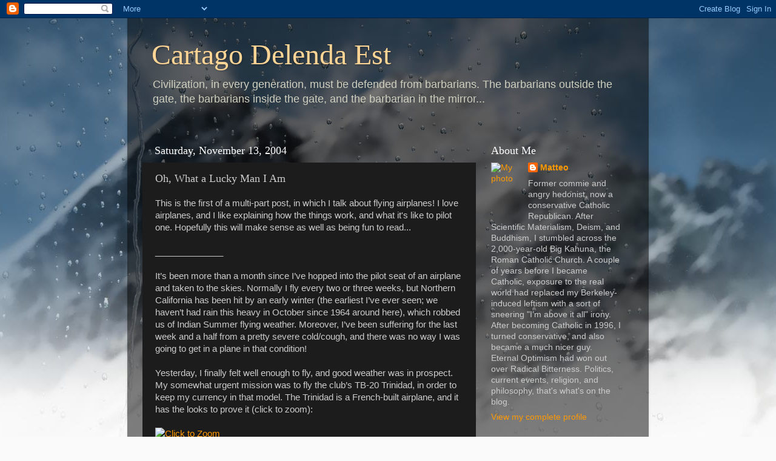

--- FILE ---
content_type: text/html; charset=UTF-8
request_url: https://cartagodelenda.blogspot.com/2004/11/oh-what-lucky-man-i-am.html
body_size: 19127
content:
<!DOCTYPE html>
<html class='v2' dir='ltr' xmlns='http://www.w3.org/1999/xhtml' xmlns:b='http://www.google.com/2005/gml/b' xmlns:data='http://www.google.com/2005/gml/data' xmlns:expr='http://www.google.com/2005/gml/expr'>
<head>
<link href='https://www.blogger.com/static/v1/widgets/335934321-css_bundle_v2.css' rel='stylesheet' type='text/css'/>
<meta content='IE=EmulateIE7' http-equiv='X-UA-Compatible'/>
<meta content='width=1100' name='viewport'/>
<meta content='text/html; charset=UTF-8' http-equiv='Content-Type'/>
<meta content='blogger' name='generator'/>
<link href='https://cartagodelenda.blogspot.com/favicon.ico' rel='icon' type='image/x-icon'/>
<link href='http://cartagodelenda.blogspot.com/2004/11/oh-what-lucky-man-i-am.html' rel='canonical'/>
<link rel="alternate" type="application/atom+xml" title="Cartago Delenda Est - Atom" href="https://cartagodelenda.blogspot.com/feeds/posts/default" />
<link rel="alternate" type="application/rss+xml" title="Cartago Delenda Est - RSS" href="https://cartagodelenda.blogspot.com/feeds/posts/default?alt=rss" />
<link rel="service.post" type="application/atom+xml" title="Cartago Delenda Est - Atom" href="https://www.blogger.com/feeds/8483622/posts/default" />

<link rel="alternate" type="application/atom+xml" title="Cartago Delenda Est - Atom" href="https://cartagodelenda.blogspot.com/feeds/110041147110500374/comments/default" />
<!--Can't find substitution for tag [blog.ieCssRetrofitLinks]-->
<link href='http://img99.exs.cx/img99/1004/TrinidadPretty2Thumb.jpg' rel='image_src'/>
<meta content='http://cartagodelenda.blogspot.com/2004/11/oh-what-lucky-man-i-am.html' property='og:url'/>
<meta content='Oh, What a Lucky Man I Am' property='og:title'/>
<meta content='This is the first of a multi-part post, in which I talk about flying airplanes! I love airplanes, and I like explaining how the things work,...' property='og:description'/>
<meta content='https://lh3.googleusercontent.com/blogger_img_proxy/AEn0k_sjBatoywcV88dp-hyFb5AEDu5DkDiLcrvFmUrynMxp4ux-XXXARmquh6wk-vsNNsBfggp3GFMP7-r9WTZA8owmtc8nu0FzoG_bIJ6FK1gzNu2XvfxdTeFBvLw=w1200-h630-p-k-no-nu' property='og:image'/>
<title>Cartago Delenda Est: Oh, What a Lucky Man I Am</title>
<style id='page-skin-1' type='text/css'><!--
/*-----------------------------------------------
Blogger Template Style
Name:     Picture Window
Designer: Josh Peterson
URL:      www.noaesthetic.com
----------------------------------------------- */
/* Variable definitions
====================
<Variable name="keycolor" description="Main Color" type="color" default="#1a222a"/>
<Variable name="body.background" description="Body Background" type="background"
color="#336699" default="#111111 url(http://themes.googleusercontent.com/image?id=1OACCYOE0-eoTRTfsBuX1NMN9nz599ufI1Jh0CggPFA_sK80AGkIr8pLtYRpNUKPmwtEa) repeat-x fixed top center"/>
<Group description="Page Text" selector=".content-inner">
<Variable name="body.font" description="Font" type="font"
default="normal normal 15px Arial, Tahoma, Helvetica, FreeSans, sans-serif"/>
<Variable name="body.text.color" description="Text Color" type="color" default="#333333"/>
</Group>
<Group description="Backgrounds" selector=".body-fauxcolumns-outer">
<Variable name="body.background.color" description="Outer Background" type="color" default="#296695"/>
<Variable name="header.background.color" description="Header Background" type="color" default="transparent"/>
<Variable name="post.background.color" description="Post Background" type="color" default="#ffffff"/>
</Group>
<Group description="Links" selector=".main-outer">
<Variable name="link.color" description="Link Color" type="color" default="#336699"/>
<Variable name="link.visited.color" description="Visited Color" type="color" default="#6699cc"/>
<Variable name="link.hover.color" description="Hover Color" type="color" default="#33aaff"/>
</Group>
<Group description="Blog Title" selector=".header">
<Variable name="header.font" description="Title Font" type="font"
default="normal normal 36px Arial, Tahoma, Helvetica, FreeSans, sans-serif"/>
<Variable name="header.text.color" description="Text Color" type="color" default="#ffffff" />
</Group>
<Group description="Tabs Text" selector=".tabs-outer .PageList">
<Variable name="tabs.font" description="Font" type="font"
default="normal normal 15px Arial, Tahoma, Helvetica, FreeSans, sans-serif"/>
<Variable name="tabs.text.color" description="Text Color" type="color" default="#ffffff"/>
<Variable name="tabs.selected.text.color" description="Selected Color" type="color" default="#ff9900"/>
</Group>
<Group description="Tabs Background" selector=".tabs-outer .PageList">
<Variable name="tabs.background.color" description="Background Color" type="color" default="transparent"/>
<Variable name="tabs.selected.background.color" description="Selected Color" type="color" default="transparent"/>
<Variable name="tabs.separator.color" description="Separator Color" type="color" default="transparent"/>
</Group>
<Group description="Post" selector=".post">
<Variable name="post.title.font" description="Title Font" type="font"
default="normal normal 18px Arial, Tahoma, Helvetica, FreeSans, sans-serif"/>
<Variable name="post.footer.text.color" description="Footer Text Color" type="color" default="#999999"/>
<Variable name="post.border.color" description="Border Color" type="color" default="#dddddd"/>
</Group>
<Group description="Gadgets" selector=".sidebar .widget">
<Variable name="widget.title.font" description="Title Font" type="font"
default="bold normal 13px Arial, Tahoma, Helvetica, FreeSans, sans-serif"/>
<Variable name="widget.title.text.color" description="Title Color" type="color" default="#888888"/>
</Group>
<Group description="Footer" selector=".footer-outer">
<Variable name="footer.text.color" description="Text Color" type="color" default="#cccccc"/>
<Variable name="footer.widget.title.text.color" description="Gadget Title Color" type="color" default="#aaaaaa"/>
</Group>
<Group description="Footer Links" selector=".footer-outer">
<Variable name="footer.link.color" description="Link Color" type="color" default="#99ccee"/>
<Variable name="footer.link.visited.color" description="Visited Color" type="color" default="#77aaee"/>
<Variable name="footer.link.hover.color" description="Hover Color" type="color" default="#33aaff"/>
</Group>
<Variable name="content.margin" description="Content Margin Top" type="length" default="20px"/>
<Variable name="content.padding" description="Content Padding" type="length" default="0"/>
<Variable name="content.background" description="Content Background" type="background"
default="transparent none repeat scroll top left"/>
<Variable name="content.border.radius" description="Content Border Radius" type="length" default="0"/>
<Variable name="content.shadow.spread" description="Content Shadow Spread" type="length" default="0"/>
<Variable name="header.padding" description="Header Padding" type="length" default="0"/>
<Variable name="header.background.gradient" description="Header Gradient" type="url"
default="none"/>
<Variable name="header.border.radius" description="Header Border Radius" type="length" default="0"/>
<Variable name="main.border.radius.top" description="Main Border Radius" type="length" default="20px"/>
<Variable name="footer.border.radius.top" description="Footer Border Radius Top" type="length" default="0"/>
<Variable name="footer.border.radius.bottom" description="Footer Border Radius Bottom" type="length" default="20px"/>
<Variable name="region.shadow.spread" description="Main and Footer Shadow Spread" type="length" default="3px"/>
<Variable name="region.shadow.offset" description="Main and Footer Shadow Offset" type="length" default="1px"/>
<Variable name="tabs.background.gradient" description="Tab Background Gradient" type="url" default="none"/>
<Variable name="tab.selected.background.gradient" description="Selected Tab Background" type="url"
default="url(http://www.blogblog.com/1kt/transparent/white80.png)"/>
<Variable name="tab.background" description="Tab Background" type="background"
default="transparent url(http://www.blogblog.com/1kt/transparent/black50.png) repeat scroll top left"/>
<Variable name="tab.border.radius" description="Tab Border Radius" type="length" default="10px" />
<Variable name="tab.first.border.radius" description="First Tab Border Radius" type="length" default="10px" />
<Variable name="tabs.border.radius" description="Tabs Border Radius" type="length" default="0" />
<Variable name="tabs.spacing" description="Tab Spacing" type="length" default=".25em"/>
<Variable name="tabs.margin.bottom" description="Tab Margin Bottom" type="length" default="0"/>
<Variable name="tabs.margin.sides" description="Tab Margin Sides" type="length" default="20px"/>
<Variable name="main.background" description="Main Background" type="background"
default="transparent url(http://www.blogblog.com/1kt/transparent/white80.png) repeat scroll top left"/>
<Variable name="main.padding.sides" description="Main Padding Sides" type="length" default="20px"/>
<Variable name="footer.background" description="Footer Background" type="background"
default="transparent url(http://www.blogblog.com/1kt/transparent/black50.png) repeat scroll top left"/>
<Variable name="post.margin.sides" description="Post Margin Sides" type="length" default="-20px"/>
<Variable name="post.border.radius" description="Post Border Radius" type="length" default="5px"/>
<Variable name="widget.title.text.transform" description="Widget Title Text Transform" type="string" default="uppercase"/>
<Variable name="startSide" description="Side where text starts in blog language" type="automatic" default="left"/>
<Variable name="endSide" description="Side where text ends in blog language" type="automatic" default="right"/>
*/
/* Content
----------------------------------------------- */
body {
font: normal normal 15px Arial, Tahoma, Helvetica, FreeSans, sans-serif;;
color: #cccccc;
background: #fafafa url(//themes.googleusercontent.com/image?id=1iJBX-a-hBX2tKaDdERpElPUmvb4r5MDX9lEx06AA-UtZIQCYziZg3PFbmOyt-g2sH8Jo) repeat-x fixed top center;
}
html body .region-inner {
min-width: 0;
max-width: 100%;
width: auto;
}
.content-outer {
font-size: 90%;
}
a:link {
text-decoration:none;
color: #ff9900;
}
a:visited {
text-decoration:none;
color: #dd7700;
}
a:hover {
text-decoration:underline;
color: #ffaa00;
}
.content-outer {
background: transparent url(//www.blogblog.com/1kt/transparent/black50.png) repeat scroll top left;
-moz-border-radius: 0;
-webkit-border-radius: 0;
-goog-ms-border-radius: 0;
border-radius: 0;
-moz-box-shadow: 0 0 3px rgba(0, 0, 0, .15);
-webkit-box-shadow: 0 0 3px rgba(0, 0, 0, .15);
-goog-ms-box-shadow: 0 0 3px rgba(0, 0, 0, .15);
box-shadow: 0 0 3px rgba(0, 0, 0, .15);
margin: 0 auto;
}
.content-inner {
padding: 10px;
}
/* Header
----------------------------------------------- */
.header-outer {
background: transparent none repeat-x scroll top left;
_background-image: none;
color: #ffd595;
-moz-border-radius: 0;
-webkit-border-radius: 0;
-goog-ms-border-radius: 0;
border-radius: 0;
}
.Header img, .Header #header-inner {
-moz-border-radius: 0;
-webkit-border-radius: 0;
-goog-ms-border-radius: 0;
border-radius: 0;
}
.header-inner .Header .titlewrapper,
.header-inner .Header .descriptionwrapper {
padding-left: 30px;
padding-right: 30px;
}
.Header h1 {
font: normal normal 48px Georgia, Utopia, 'Palatino Linotype', Palatino, serif;
text-shadow: 1px 1px 3px rgba(0, 0, 0, 0.3);
}
.Header h1 a {
color: #ffd595;
}
.Header .description {
font-size: 130%;
color: #D0D0C0;
}
/* Tabs
----------------------------------------------- */
.tabs-inner {
margin: .5em 15px 1em;
padding: 0;
}
.tabs-inner .section {
margin: 0;
}
.tabs-inner .widget ul {
padding: 0;
background: #1c1c1c none repeat scroll bottom;
-moz-border-radius: 0;
-webkit-border-radius: 0;
-goog-ms-border-radius: 0;
border-radius: 0;
}
.tabs-inner .widget li {
border: none;
}
.tabs-inner .widget li a {
display: inline-block;
padding: .5em 1em;
margin-right: 0;
color: #ff9900;
font: normal normal 15px Georgia, Utopia, 'Palatino Linotype', Palatino, serif;
-moz-border-radius: 0 0 0 0;
-webkit-border-top-left-radius: 0;
-webkit-border-top-right-radius: 0;
-goog-ms-border-radius: 0 0 0 0;
border-radius: 0 0 0 0;
background: transparent none no-repeat scroll top left;
border-right: 1px solid #000000;
}
.tabs-inner .widget li:first-child a {
padding-left: 1.25em;
-moz-border-radius-topleft: 0;
-moz-border-radius-bottomleft: 0;
-webkit-border-top-left-radius: 0;
-webkit-border-bottom-left-radius: 0;
-goog-ms-border-top-left-radius: 0;
-goog-ms-border-bottom-left-radius: 0;
border-top-left-radius: 0;
border-bottom-left-radius: 0;
}
.tabs-inner .widget li.selected a,
.tabs-inner .widget li a:hover {
position: relative;
z-index: 1;
background: #dd7700 none repeat scroll bottom;
color: #ffffff;
-moz-box-shadow: 0 0 0 rgba(0, 0, 0, .15);
-webkit-box-shadow: 0 0 0 rgba(0, 0, 0, .15);
-goog-ms-box-shadow: 0 0 0 rgba(0, 0, 0, .15);
box-shadow: 0 0 0 rgba(0, 0, 0, .15);
}
/* Headings
----------------------------------------------- */
h2 {
font: normal normal 18px Georgia, Utopia, 'Palatino Linotype', Palatino, serif;
text-transform: none;
color: #ffffff;
margin: .5em 0;
}
/* Main
----------------------------------------------- */
.main-outer {
background: transparent none repeat scroll top center;
-moz-border-radius: 0 0 0 0;
-webkit-border-top-left-radius: 0;
-webkit-border-top-right-radius: 0;
-webkit-border-bottom-left-radius: 0;
-webkit-border-bottom-right-radius: 0;
-goog-ms-border-radius: 0 0 0 0;
border-radius: 0 0 0 0;
-moz-box-shadow: 0 0 0 rgba(0, 0, 0, .15);
-webkit-box-shadow: 0 0 0 rgba(0, 0, 0, .15);
-goog-ms-box-shadow: 0 0 0 rgba(0, 0, 0, .15);
box-shadow: 0 0 0 rgba(0, 0, 0, .15);
}
.main-inner {
padding: 15px 20px 20px;
}
.main-inner .column-center-inner {
padding: 0 0;
}
.main-inner .column-left-inner {
padding-left: 0;
}
.main-inner .column-right-inner {
padding-right: 0;
}
/* Posts
----------------------------------------------- */
h3.post-title {
margin: 0;
font: normal normal 18px Georgia, Utopia, 'Palatino Linotype', Palatino, serif;;
}
.comments h4 {
margin: 1em 0 0;
font: normal normal 18px Georgia, Utopia, 'Palatino Linotype', Palatino, serif;;
}
.post-outer {
background-color: #1c1c1c;
border: solid 1px transparent;
-moz-border-radius: 0;
-webkit-border-radius: 0;
border-radius: 0;
-goog-ms-border-radius: 0;
padding: 15px 20px;
margin: 0 -20px 20px;
}
.post-body {
line-height: 1.4;
font-size: 110%;
position: relative;
}
.post-header {
margin: 0 0 1.5em;
color: #999999;
line-height: 1.6;
}
.post-footer {
margin: .5em 0 0;
color: #999999;
line-height: 1.6;
}
#blog-pager {
font-size: 140%
}
#comments .comment-author {
padding-top: 1.5em;
border-top: dashed 1px #ccc;
border-top: dashed 1px rgba(128, 128, 128, .5);
background-position: 0 1.5em;
}
#comments .comment-author:first-child {
padding-top: 0;
border-top: none;
}
.avatar-image-container {
margin: .2em 0 0;
}
/* Widgets
----------------------------------------------- */
.widget ul, .widget #ArchiveList ul.flat {
padding: 0;
list-style: none;
}
.widget ul li, .widget #ArchiveList ul.flat li {
border-top: dashed 1px #ccc;
border-top: dashed 1px rgba(128, 128, 128, .5);
}
.widget ul li:first-child, .widget #ArchiveList ul.flat li:first-child {
border-top: none;
}
.widget .post-body ul {
list-style: disc;
}
.widget .post-body ul li {
border: none;
}
/* Footer
----------------------------------------------- */
.footer-outer {
color:#cccccc;
background: transparent none repeat scroll top center;
-moz-border-radius: 0 0 0 0;
-webkit-border-top-left-radius: 0;
-webkit-border-top-right-radius: 0;
-webkit-border-bottom-left-radius: 0;
-webkit-border-bottom-right-radius: 0;
-goog-ms-border-radius: 0 0 0 0;
border-radius: 0 0 0 0;
-moz-box-shadow: 0 0 0 rgba(0, 0, 0, .15);
-webkit-box-shadow: 0 0 0 rgba(0, 0, 0, .15);
-goog-ms-box-shadow: 0 0 0 rgba(0, 0, 0, .15);
box-shadow: 0 0 0 rgba(0, 0, 0, .15);
}
.footer-inner {
padding: 10px 20px 20px;
}
.footer-outer a {
color: #ff9900;
}
.footer-outer a:visited {
color: #dd7700;
}
.footer-outer a:hover {
color: #ffaa00;
}
.footer-outer .widget h2 {
color: #ffffff;
}

--></style>
<style id='template-skin-1' type='text/css'><!--
body {
min-width: 860px;
}
.content-outer, .content-fauxcolumn-outer, .region-inner {
min-width: 860px;
max-width: 860px;
_width: 860px;
}
.main-inner .columns {
padding-left: 0px;
padding-right: 260px;
}
.main-inner .fauxcolumn-center-outer {
left: 0px;
right: 260px;
/* IE6 does not respect left and right together */
_width: expression(this.parentNode.offsetWidth -
parseInt("0px") -
parseInt("260px") + 'px');
}
.main-inner .fauxcolumn-left-outer {
width: 0px;
}
.main-inner .fauxcolumn-right-outer {
width: 260px;
}
.main-inner .column-left-outer {
width: 0px;
right: 100%;
margin-left: -0px;
}
.main-inner .column-right-outer {
width: 260px;
margin-right: -260px;
}
#layout {
min-width: 0;
}
#layout .content-outer {
min-width: 0;
width: 800px;
}
#layout .region-inner {
min-width: 0;
width: auto;
}
--></style>
<link href='https://www.blogger.com/dyn-css/authorization.css?targetBlogID=8483622&amp;zx=40eaff14-1259-46e7-804d-b1c4742a1179' media='none' onload='if(media!=&#39;all&#39;)media=&#39;all&#39;' rel='stylesheet'/><noscript><link href='https://www.blogger.com/dyn-css/authorization.css?targetBlogID=8483622&amp;zx=40eaff14-1259-46e7-804d-b1c4742a1179' rel='stylesheet'/></noscript>
<meta name='google-adsense-platform-account' content='ca-host-pub-1556223355139109'/>
<meta name='google-adsense-platform-domain' content='blogspot.com'/>

</head>
<body class='loading'>
<div class='navbar section' id='navbar'><div class='widget Navbar' data-version='1' id='Navbar1'><script type="text/javascript">
    function setAttributeOnload(object, attribute, val) {
      if(window.addEventListener) {
        window.addEventListener('load',
          function(){ object[attribute] = val; }, false);
      } else {
        window.attachEvent('onload', function(){ object[attribute] = val; });
      }
    }
  </script>
<div id="navbar-iframe-container"></div>
<script type="text/javascript" src="https://apis.google.com/js/platform.js"></script>
<script type="text/javascript">
      gapi.load("gapi.iframes:gapi.iframes.style.bubble", function() {
        if (gapi.iframes && gapi.iframes.getContext) {
          gapi.iframes.getContext().openChild({
              url: 'https://www.blogger.com/navbar/8483622?po\x3d110041147110500374\x26origin\x3dhttps://cartagodelenda.blogspot.com',
              where: document.getElementById("navbar-iframe-container"),
              id: "navbar-iframe"
          });
        }
      });
    </script><script type="text/javascript">
(function() {
var script = document.createElement('script');
script.type = 'text/javascript';
script.src = '//pagead2.googlesyndication.com/pagead/js/google_top_exp.js';
var head = document.getElementsByTagName('head')[0];
if (head) {
head.appendChild(script);
}})();
</script>
</div></div>
<div class='body-fauxcolumns'>
<div class='fauxcolumn-outer body-fauxcolumn-outer'>
<div class='cap-top'>
<div class='cap-left'></div>
<div class='cap-right'></div>
</div>
<div class='fauxborder-left'>
<div class='fauxborder-right'></div>
<div class='fauxcolumn-inner'>
</div>
</div>
<div class='cap-bottom'>
<div class='cap-left'></div>
<div class='cap-right'></div>
</div>
</div>
</div>
<div class='content'>
<div class='content-fauxcolumns'>
<div class='fauxcolumn-outer content-fauxcolumn-outer'>
<div class='cap-top'>
<div class='cap-left'></div>
<div class='cap-right'></div>
</div>
<div class='fauxborder-left'>
<div class='fauxborder-right'></div>
<div class='fauxcolumn-inner'>
</div>
</div>
<div class='cap-bottom'>
<div class='cap-left'></div>
<div class='cap-right'></div>
</div>
</div>
</div>
<div class='content-outer'>
<div class='content-cap-top cap-top'>
<div class='cap-left'></div>
<div class='cap-right'></div>
</div>
<div class='fauxborder-left content-fauxborder-left'>
<div class='fauxborder-right content-fauxborder-right'></div>
<div class='content-inner'>
<header>
<div class='header-outer'>
<div class='header-cap-top cap-top'>
<div class='cap-left'></div>
<div class='cap-right'></div>
</div>
<div class='fauxborder-left header-fauxborder-left'>
<div class='fauxborder-right header-fauxborder-right'></div>
<div class='region-inner header-inner'>
<div class='header section' id='header'><div class='widget Header' data-version='1' id='Header1'>
<div id='header-inner'>
<div class='titlewrapper'>
<h1 class='title'>
<a href='https://cartagodelenda.blogspot.com/'>
Cartago Delenda Est
</a>
</h1>
</div>
<div class='descriptionwrapper'>
<p class='description'><span>Civilization, in every generation, must be defended from barbarians. 

The barbarians outside the gate, the barbarians inside the gate, and the barbarian in the mirror...</span></p>
</div>
</div>
</div></div>
</div>
</div>
<div class='header-cap-bottom cap-bottom'>
<div class='cap-left'></div>
<div class='cap-right'></div>
</div>
</div>
</header>
<div class='tabs-outer'>
<div class='tabs-cap-top cap-top'>
<div class='cap-left'></div>
<div class='cap-right'></div>
</div>
<div class='fauxborder-left tabs-fauxborder-left'>
<div class='fauxborder-right tabs-fauxborder-right'></div>
<div class='region-inner tabs-inner'>
<div class='tabs no-items section' id='crosscol'></div>
<div class='tabs no-items section' id='crosscol-overflow'></div>
</div>
</div>
<div class='tabs-cap-bottom cap-bottom'>
<div class='cap-left'></div>
<div class='cap-right'></div>
</div>
</div>
<div class='main-outer'>
<div class='main-cap-top cap-top'>
<div class='cap-left'></div>
<div class='cap-right'></div>
</div>
<div class='fauxborder-left main-fauxborder-left'>
<div class='fauxborder-right main-fauxborder-right'></div>
<div class='region-inner main-inner'>
<div class='columns fauxcolumns'>
<div class='fauxcolumn-outer fauxcolumn-center-outer'>
<div class='cap-top'>
<div class='cap-left'></div>
<div class='cap-right'></div>
</div>
<div class='fauxborder-left'>
<div class='fauxborder-right'></div>
<div class='fauxcolumn-inner'>
</div>
</div>
<div class='cap-bottom'>
<div class='cap-left'></div>
<div class='cap-right'></div>
</div>
</div>
<div class='fauxcolumn-outer fauxcolumn-left-outer'>
<div class='cap-top'>
<div class='cap-left'></div>
<div class='cap-right'></div>
</div>
<div class='fauxborder-left'>
<div class='fauxborder-right'></div>
<div class='fauxcolumn-inner'>
</div>
</div>
<div class='cap-bottom'>
<div class='cap-left'></div>
<div class='cap-right'></div>
</div>
</div>
<div class='fauxcolumn-outer fauxcolumn-right-outer'>
<div class='cap-top'>
<div class='cap-left'></div>
<div class='cap-right'></div>
</div>
<div class='fauxborder-left'>
<div class='fauxborder-right'></div>
<div class='fauxcolumn-inner'>
</div>
</div>
<div class='cap-bottom'>
<div class='cap-left'></div>
<div class='cap-right'></div>
</div>
</div>
<!-- corrects IE6 width calculation -->
<div class='columns-inner'>
<div class='column-center-outer'>
<div class='column-center-inner'>
<div class='main section' id='main'><div class='widget Blog' data-version='1' id='Blog1'>
<div class='blog-posts hfeed'>

          <div class="date-outer">
        
<h2 class='date-header'><span>Saturday, November 13, 2004</span></h2>

          <div class="date-posts">
        
<div class='post-outer'>
<div class='post hentry uncustomized-post-template' itemprop='blogPost' itemscope='itemscope' itemtype='http://schema.org/BlogPosting'>
<meta content='http://img99.exs.cx/img99/1004/TrinidadPretty2Thumb.jpg' itemprop='image_url'/>
<meta content='8483622' itemprop='blogId'/>
<meta content='110041147110500374' itemprop='postId'/>
<a name='110041147110500374'></a>
<h3 class='post-title entry-title' itemprop='name'>
Oh, What a Lucky Man I Am
</h3>
<div class='post-header'>
<div class='post-header-line-1'></div>
</div>
<div class='post-body entry-content' id='post-body-110041147110500374' itemprop='description articleBody'>
This is the first of a multi-part post, in which I talk about flying airplanes! I love airplanes, and I like explaining how the things work, and what it's like to pilot one. Hopefully this will make sense as well as being fun to read...<br /><br />______________<br /><br />It&#8217;s been more than a month since I&#8217;ve hopped into the pilot seat of an airplane and taken to the skies. Normally I fly every two or three weeks, but Northern California has been hit by an early winter (the earliest I&#8217;ve ever seen; we haven&#8217;t had rain this heavy in October since 1964 around here), which robbed us of Indian Summer flying weather. Moreover, I&#8217;ve been suffering for the last week and a half from a pretty severe cold/cough, and there was no way I was going to get in a plane in that condition!<br /><br />Yesterday, I finally felt well enough to fly, and good weather was in prospect. My somewhat urgent mission was to fly the club&#8217;s TB-20 Trinidad, in order to keep my currency in that model. The Trinidad is a French-built airplane, and it has the looks to prove it (click to zoom):<br /><br /><a href="http://img99.exs.cx/img99/1900/TrinidadPretty2.jpg"><img alt="Click to Zoom" border="0" src="https://lh3.googleusercontent.com/blogger_img_proxy/AEn0k_sjBatoywcV88dp-hyFb5AEDu5DkDiLcrvFmUrynMxp4ux-XXXARmquh6wk-vsNNsBfggp3GFMP7-r9WTZA8owmtc8nu0FzoG_bIJ6FK1gzNu2XvfxdTeFBvLw=s0-d"></a><br /><br />Elegant, and yet strange, <em>non</em>? Why such a big-assed tail? Why such short landing gear for such a big plane? Ze wing, she is a little inelegant, no? Zo blunt and thick. Ahhh, but in zees thick wing we have enough room for almost 6 hours of fuel! And ze wing, she is docile close to the stall. Unlike a <a href="http://cartagodelenda.blogspot.com/2004/10/taking-tuesday-off.html">Beech Bonanza</a>, it is not so easy to enjoy a last moment watching the ground spin and spin while the earth comes up to dash you!<br /><br />However, the blunt wing has a lot more drag than the Bonanza&#8217;s wing, so something must be done to allow the plane to fly almost as fast as a Bonanza. Compared to the Bonanza, the Trinidad has a very low cockpit height in order to decrease the overall drag profile of the fuselage. In the Bonanza, you sit upright and have about 6 inches between the top of your head and the cockpit ceiling. In the Trinidad, the seats are slung back, so you&#8217;re laying back a little in a reclining position, with your head still almost touching the ceiling. But the Trinidad has a pretty cool Delorean-like gull wing canopy, with a door on each side. Taxiing around in a Bonanza, you feel like you&#8217;re on a Harley. Taxiing around in a Trinidad, leaning way back, riding low to the ground on those short little landing gear struts, you feel like you&#8217;re in some sort of French pimpmobile. But it&#8217;s great to have a choice!<br /><br />The Trinidad has a 250 hp engine and cruises through the air at about 185 mph. This was the kind of plane I did my high performance training in after learning to fly in a Cessna Skyhawk, and getting my instrument training in a Piper Archer. Both of those planes are docile, fixed landing gear, 180 hp machines, which cruise at 140 mph. The Trinidad has retractable gear and a constant-speed propeller, both of which add to pilot workload. When I first started training in the Trinidad, it was quite a handful! Compared to the simple trainer airplanes I&#8217;d been flying, this thing was a comet, and you definitely had to think more steps ahead than you do in a trainer. I had about 50 hours of training (including lots of instrument flying and emergency practice) in this plane before I even wanted to think of going up alone in it. I finished my training in the Trinidad back in the summer of 2003, and have done some fun trips in it, including Santa Barbara, California, Eugene, Oregon, Sunriver, Oregon, Mammoth, California, and Seattle, Washington.<br /><br />The plane I actually fly is not as pretty as the one above, and looks more like this one (click to zoom):<br /><br /><a href="http://img99.exs.cx/img99/7996/TrinidadThreeBlade2.jpg"><img alt="Click to Zoom" border="0" src="https://lh3.googleusercontent.com/blogger_img_proxy/AEn0k_trepdY-f6JOwhKfE0PzVkHQR3-xph8wAvxyEwf4GSKTTY8zWTuFs_FHAgjuY7cIW6rHcW7ASeTyTSmjLS19fV3p1OuFJV4KB1gJoCM-8MTiQW2K3t6AyVl7NwhJs3K=s0-d"></a><br /><br />A drab gray, but with a three bladed propeller. A three bladed prop is quieter and has better ground clearance, so it suffers less nicks and abrasion from grit on the ground.<br /><br />Here&#8217;s what the cockpit looks like (click to zoom):<br /><br /><a href="http://img99.exs.cx/img99/530/TrinidadCockpit2.jpg"><img alt="Click to Zoom" border="0" src="https://lh3.googleusercontent.com/blogger_img_proxy/AEn0k_tS-s3FA1FOwEFuvrVvbbkACueg53urGXr0emwl_NXYFSXSR22y8Rg4jjLc2dlxqnUnmCnYDF29Yqg-mK9Ynv2efgrQldjsMj72UbhGafYvaYjfCb9GvSnrHhSE=s0-d"></a><br /><br />It&#8217;s really an outstanding ergonomic setup in there, much better than in the 1959 Bonanza which I fly. The three levers in the middle from left to right are the throttle (black), the prop control (blue), and the mixture control (red). The throttle determines how much air goes into the engine to be mixed with fuel at the cylinders. The mixture control determines how much fuel gets mixed with the air. The fuel injection system simply squirts fuel continuously at a particular pressure. As the air gets thinner at higher altitude, it is necessary to decrease the fuel pressure so that the chemical ratio of fuel to air for proper combustion is maintained, and this is done with the mixture control.<br /><br />The propeller control takes some explaining.<br /><br />In a trainer airplane like a Skyhawk, the propeller is fixed pitch, meaning the geometric angle of the propeller blades doesn&#8217;t change. While this makes for an inexpensive, light, and uncomplicated arrangement, there are some big drawbacks. Firstly, there is one perfect angle for the propeller to be meeting the air in order to create the maximum thrust to drag ratio. If the propeller is biting the air at any angle other than this, then horsepower is being wasted. There are different kinds of fixed pitch propeller. A fixed pitch propeller can be optimized for cruise efficiency, which means it has a pretty steep geometric angle. At cruise speeds, the air is flowing over the propeller at the most efficient angle, but during takeoff, the angle is far too sharp, and in fact, parts of the propeller are in an aerodynamic stall condition which generates lots of drag, but very little thrust. Moreover the situation is like trying to ride a bike up a hill in too high a gear. The engine just cannot spin fast enough to generate full horsepower (horsepower is determined by how wide open the throttle is, which governs how big a bang you&#8217;re going to get in the cylinder, as well as by RPM, which determines how often the bangs happen). This all results in crappy takeoff and climb performance as well as underutilization of the available horsepower of the engine.<br /><br />A climb prop has a much shallower geometric angle which yields an optimal thrust to drag ratio at takeoff and climb speeds, as well as allowing the engine to spin faster and develop full rated horsepower. It is like riding a bike uphill in a low gear, which is what you want! I would far rather have a climb prop than a cruise prop. It&#8217;s generally much more important to make the ground drop away as fast as possible, than it is to shave a few minutes off the trip! This is especially true for mountain flying and bad weather flying. The trouble with the climb prop is that at cruise airspeeds the blade angle isn&#8217;t steep enough, so the propeller doesn&#8217;t take a good solid bite out of the air and wants to spin too fast. In practical terms, this means that the pilot must throttle back in order to keep the engine RPM below redline. Once again the engine is restrained from being able to generate its full available horsepower, thereby limiting cruising speed. This is akin to trying to ride a bike at high speed in too low a gear. You just can&#8217;t get enough purchase on the pedals to put power into each stroke.<br /><br />Either kind of fixed-pitch propeller suffers from RPM changes with differing airspeed. In a Skyhawk, if I&#8217;m doing a trip and it is time to descend, I pitch the nose of the plane down, so that I begin to lose altitude. Just like a car rolling down a hill, the plane would like to accelerate. But once again, the faster airspeed causes the prop to spin up too fast, requiring the pilot to throttle back. For all practical purposes, a Skyhawk cannot descend at a much faster airspeed than the cruise airspeed for this reason. This is definitely not the case for the Trinidad or other constant speed prop airplanes! The linkage between airspeed and RPM also causes an annoying problem of the RPM (and therefore the power) never quite settling down. A slight increase in airspeed results in an increase in RPM, which means there is more power being generated, which means the plane will accelerate, which means the RPM will increase, etc. The process also acts in reverse. Over the span of five or ten minutes, the pilot will find himself having to tweak the throttle several times to keep the power where he wants it.<br /><br />The constant speed prop solves all of these problems. With these propellers, the blades are able to pivot about their long axis, thereby changing the angle they make with the oncoming air. The pivoting is controlled by a governor which seeks to keep the propeller turning at a constant RPM no matter what the airspeed. If the prop starts to spin too fast, the governor steepens the blade angle in order to create more resistance, thereby slowing the propeller back down. If the prop starts to spin too slow, the governor decreases the blade angle to allow the blades to slice through the air more easily, thereby speeding the propeller back up. So there are none of the airspeed/RPM/power problems experienced by the fixed pitch prop. If you put the Trinidad into a descent, the airspeed can increase without causing the engine to overspeed. This results in greatly increased performance when flying a long trip. For example, I might be at 11,000 feet needing to descend to 2,000 feet in the vicinity of the destination airport. A comfortable descent rate (comfortable for the eardrums) is about 500 feet per minute. Therefore I&#8217;ll be descending for 18 minutes. The plane will be doing better than 3 miles a minute, and going 20 mph faster than it otherwise would for almost 60 miles of the trip. That makes a difference!<br /><br />Finally we come to the blue lever. The governor will hold the prop at a constant RPM, and the blue lever (in conjunction with a tachometer) allows the pilot to determine what that RPM will be. Push the lever forward and the prop speeds up (assuming there is enough throttle to allow it) to up to 2700 RPM. Pull it back and the engine can be slowed down to 2200 RPM or less. If the throttle is closed enough, the governor will have the blades as flat as it can make them and eventually the RPM will be determined by throttle alone. This is the case when idling and taxing on the ground, and when landing. Takeoffs are done with the lever all the way forward, so the engine can go to maximum RPM at full throttle thereby generating maximum power for takeoff, just like a climb prop. At cruise, the RPM is pulled back to maybe 2300, in order to pivot the blades to the efficient angle of a cruise prop. Everybody&#8217;s happy.<br /><br />Here&#8217;s an aerial picture of Palo Alto airport (click to enlarge):<br /><br /><a href="http://img122.exs.cx/img122/5913/PaloAltoAirport.jpg"><img alt="Click to Zoom" border="0" src="https://lh3.googleusercontent.com/blogger_img_proxy/AEn0k_voIeAR-Isp02HFI_ZwG6X7lOCiiYXfjDaJCz1377yPdb1aJd2JKU_IZ_fyAn55Rgu6wEuQKb7RW_6WH65NFFZdQ6gvP0OrCYvINJltL2PbBsNwD_dTyV8tx_VL9w=s0-d"></a><br /><br />The picture is probably taken from about 2000 feet altitude, and the picture is oriented facing a little west of north, in other words, up the Bay towards San Francisco. At the top right of the picture is the Dumbarton Bridge, and the town of Palo Alto and highway 101 would be about 6 inches off the left side of the picture. The airport is adjacent to tidal marshes and a bird sanctuary/recreation area to the south (called the Baylands). It is a very scenic location. The Baylands is my go-to place for doing walks or bike riding, and when you&#8217;re out there, in addition to looking at birds (herons, egrets, pelicans, gulls, sandpipers, terns, and marsh hawks), you can watch the student pilots going around and around, following the &#8220;staying in the pattern&#8221; pathway shown in the picture. The word &#8220;pattern&#8221; refers to the flow of traffic in the air around the airport. The pattern is a rectangle made up of four legs. Taking off and heading straight (or as in this picture with a 10 degree right turn to reduce noise over the town), you are on the &#8220;upwind&#8221; leg. A 90 degree right turn puts you on the &#8220;crosswind leg&#8221;. Another 90 degree turn from here puts you on the &#8220;downwind&#8221; leg flying the opposite of the takeoff direction at 800 feet with the runway out at the wingtip. Downwind is flown until the landing end of the runway is about 45 degrees behind you. Then you turn 90 degrees to fly the &#8220;base&#8221; leg, with a final 90 degree turn to have you lined up with, and heading toward the runway on &#8220;final&#8221;.<br /><br />When you take off, you&#8217;re either intending to &#8220;stay in the pattern&#8221; in order to practice takeoffs and landings, or you are leaving the airport to go somewhere else. You can leave the area using the &#8220;Right Dumbarton&#8221; path (heading across the Bay and inland), or the &#8220;Left Dumbarton&#8221; path (heading over Palo Alto and out over the coast).<br /><br />As it happens, when I flew yesterday, I did 3 times through the pattern to practice takeoffs and landings, then did a Left Dumbarton departure to dodge clouds and see if I could get out over the coast!<br /><br />To be continued&#8230;<br /><br />Note: In the Palo Alto airport picture above, you can see a dock in the extreme lower right hand corner. You can take a look at a quicktime panorama of the view from this very dock <a href="http://www.virtualparks.org/scenes/ZBuTg83ME7cAtGnwtJ-7Vcw.html">here</a>. Press the mouse button and drag to scroll around the 360 degree panorama! The starting view of the panorama shows the final approach course. Planes come in from the left and exit on the right heading toward the runway.<br /><br /><span style="font-size:78%;">Update: Part 2 of the series is </span><a href="http://cartagodelenda.blogspot.com/2004/11/oh-what-lucky-man-i-am-part-2.html"><span style="font-size:78%;">here</span></a><span style="font-size:78%;">.</span><br />
<div style='clear: both;'></div>
</div>
<div class='post-footer'>
<div class='post-footer-line post-footer-line-1'>
<span class='post-author vcard'>
Posted by
<span class='fn' itemprop='author' itemscope='itemscope' itemtype='http://schema.org/Person'>
<meta content='https://www.blogger.com/profile/05393908406875742989' itemprop='url'/>
<a class='g-profile' href='https://www.blogger.com/profile/05393908406875742989' rel='author' title='author profile'>
<span itemprop='name'>Matteo</span>
</a>
</span>
</span>
<span class='post-timestamp'>
at
<meta content='http://cartagodelenda.blogspot.com/2004/11/oh-what-lucky-man-i-am.html' itemprop='url'/>
<a class='timestamp-link' href='https://cartagodelenda.blogspot.com/2004/11/oh-what-lucky-man-i-am.html' rel='bookmark' title='permanent link'><abbr class='published' itemprop='datePublished' title='2004-11-13T21:28:00-08:00'>9:28 PM</abbr></a>
</span>
<span class='post-comment-link'>
</span>
<span class='post-icons'>
<span class='item-action'>
<a href='https://www.blogger.com/email-post/8483622/110041147110500374' title='Email Post'>
<img alt='' class='icon-action' height='13' src='https://resources.blogblog.com/img/icon18_email.gif' width='18'/>
</a>
</span>
<span class='item-control blog-admin pid-1296821581'>
<a href='https://www.blogger.com/post-edit.g?blogID=8483622&postID=110041147110500374&from=pencil' title='Edit Post'>
<img alt='' class='icon-action' height='18' src='https://resources.blogblog.com/img/icon18_edit_allbkg.gif' width='18'/>
</a>
</span>
</span>
<div class='post-share-buttons goog-inline-block'>
</div>
</div>
<div class='post-footer-line post-footer-line-2'>
<span class='post-labels'>
</span>
</div>
<div class='post-footer-line post-footer-line-3'>
<span class='post-location'>
</span>
</div>
</div>
</div>
<div class='comments' id='comments'>
<a name='comments'></a>
<h4>No comments:</h4>
<div id='Blog1_comments-block-wrapper'>
<dl class='avatar-comment-indent' id='comments-block'>
</dl>
</div>
<p class='comment-footer'>
<a href='https://www.blogger.com/comment/fullpage/post/8483622/110041147110500374' onclick=''>Post a Comment</a>
</p>
</div>
</div>

        </div></div>
      
</div>
<div class='blog-pager' id='blog-pager'>
<span id='blog-pager-newer-link'>
<a class='blog-pager-newer-link' href='https://cartagodelenda.blogspot.com/2004/11/all-your-children-are-belong-to-us.html' id='Blog1_blog-pager-newer-link' title='Newer Post'>Newer Post</a>
</span>
<span id='blog-pager-older-link'>
<a class='blog-pager-older-link' href='https://cartagodelenda.blogspot.com/2004/11/evasive-maneuvers.html' id='Blog1_blog-pager-older-link' title='Older Post'>Older Post</a>
</span>
<a class='home-link' href='https://cartagodelenda.blogspot.com/'>Home</a>
</div>
<div class='clear'></div>
<div class='post-feeds'>
<div class='feed-links'>
Subscribe to:
<a class='feed-link' href='https://cartagodelenda.blogspot.com/feeds/110041147110500374/comments/default' target='_blank' type='application/atom+xml'>Post Comments (Atom)</a>
</div>
</div>
</div></div>
</div>
</div>
<div class='column-left-outer'>
<div class='column-left-inner'>
<aside>
</aside>
</div>
</div>
<div class='column-right-outer'>
<div class='column-right-inner'>
<aside>
<div class='sidebar section' id='sidebar-right-1'><div class='widget Profile' data-version='1' id='Profile1'>
<h2>About Me</h2>
<div class='widget-content'>
<a href='https://www.blogger.com/profile/05393908406875742989'><img alt='My photo' class='profile-img' height='80' src='//img255.imageshack.us/img255/4647/matteo1or7.jpg' width='51'/></a>
<dl class='profile-datablock'>
<dt class='profile-data'>
<a class='profile-name-link g-profile' href='https://www.blogger.com/profile/05393908406875742989' rel='author' style='background-image: url(//www.blogger.com/img/logo-16.png);'>
Matteo
</a>
</dt>
<dd class='profile-textblock'>Former commie and angry hedonist, now a conservative Catholic Republican. After Scientific Materialism, Deism, and Buddhism, I stumbled across the 2,000-year-old Big Kahuna, the Roman Catholic Church. A couple of years before I became Catholic, exposure to the real world had replaced my Berkeley-induced leftism with a sort of sneering "I'm above it all" irony. After becoming Catholic in 1996, I turned conservative, and also became a much nicer guy. Eternal Optimism had won out over Radical Bitterness. Politics, current events, religion, and philosophy, that's what's on the blog.</dd>
</dl>
<a class='profile-link' href='https://www.blogger.com/profile/05393908406875742989' rel='author'>View my complete profile</a>
<div class='clear'></div>
</div>
</div><div class='widget BlogArchive' data-version='1' id='BlogArchive1'>
<h2>Blog Archive</h2>
<div class='widget-content'>
<div id='ArchiveList'>
<div id='BlogArchive1_ArchiveList'>
<ul class='hierarchy'>
<li class='archivedate collapsed'>
<a class='toggle' href='javascript:void(0)'>
<span class='zippy'>

        &#9658;&#160;
      
</span>
</a>
<a class='post-count-link' href='https://cartagodelenda.blogspot.com/2012/'>
2012
</a>
<span class='post-count' dir='ltr'>(34)</span>
<ul class='hierarchy'>
<li class='archivedate collapsed'>
<a class='toggle' href='javascript:void(0)'>
<span class='zippy'>

        &#9658;&#160;
      
</span>
</a>
<a class='post-count-link' href='https://cartagodelenda.blogspot.com/2012/08/'>
August
</a>
<span class='post-count' dir='ltr'>(3)</span>
</li>
</ul>
<ul class='hierarchy'>
<li class='archivedate collapsed'>
<a class='toggle' href='javascript:void(0)'>
<span class='zippy'>

        &#9658;&#160;
      
</span>
</a>
<a class='post-count-link' href='https://cartagodelenda.blogspot.com/2012/07/'>
July
</a>
<span class='post-count' dir='ltr'>(3)</span>
</li>
</ul>
<ul class='hierarchy'>
<li class='archivedate collapsed'>
<a class='toggle' href='javascript:void(0)'>
<span class='zippy'>

        &#9658;&#160;
      
</span>
</a>
<a class='post-count-link' href='https://cartagodelenda.blogspot.com/2012/06/'>
June
</a>
<span class='post-count' dir='ltr'>(3)</span>
</li>
</ul>
<ul class='hierarchy'>
<li class='archivedate collapsed'>
<a class='toggle' href='javascript:void(0)'>
<span class='zippy'>

        &#9658;&#160;
      
</span>
</a>
<a class='post-count-link' href='https://cartagodelenda.blogspot.com/2012/05/'>
May
</a>
<span class='post-count' dir='ltr'>(2)</span>
</li>
</ul>
<ul class='hierarchy'>
<li class='archivedate collapsed'>
<a class='toggle' href='javascript:void(0)'>
<span class='zippy'>

        &#9658;&#160;
      
</span>
</a>
<a class='post-count-link' href='https://cartagodelenda.blogspot.com/2012/04/'>
April
</a>
<span class='post-count' dir='ltr'>(1)</span>
</li>
</ul>
<ul class='hierarchy'>
<li class='archivedate collapsed'>
<a class='toggle' href='javascript:void(0)'>
<span class='zippy'>

        &#9658;&#160;
      
</span>
</a>
<a class='post-count-link' href='https://cartagodelenda.blogspot.com/2012/03/'>
March
</a>
<span class='post-count' dir='ltr'>(9)</span>
</li>
</ul>
<ul class='hierarchy'>
<li class='archivedate collapsed'>
<a class='toggle' href='javascript:void(0)'>
<span class='zippy'>

        &#9658;&#160;
      
</span>
</a>
<a class='post-count-link' href='https://cartagodelenda.blogspot.com/2012/02/'>
February
</a>
<span class='post-count' dir='ltr'>(8)</span>
</li>
</ul>
<ul class='hierarchy'>
<li class='archivedate collapsed'>
<a class='toggle' href='javascript:void(0)'>
<span class='zippy'>

        &#9658;&#160;
      
</span>
</a>
<a class='post-count-link' href='https://cartagodelenda.blogspot.com/2012/01/'>
January
</a>
<span class='post-count' dir='ltr'>(5)</span>
</li>
</ul>
</li>
</ul>
<ul class='hierarchy'>
<li class='archivedate collapsed'>
<a class='toggle' href='javascript:void(0)'>
<span class='zippy'>

        &#9658;&#160;
      
</span>
</a>
<a class='post-count-link' href='https://cartagodelenda.blogspot.com/2011/'>
2011
</a>
<span class='post-count' dir='ltr'>(263)</span>
<ul class='hierarchy'>
<li class='archivedate collapsed'>
<a class='toggle' href='javascript:void(0)'>
<span class='zippy'>

        &#9658;&#160;
      
</span>
</a>
<a class='post-count-link' href='https://cartagodelenda.blogspot.com/2011/12/'>
December
</a>
<span class='post-count' dir='ltr'>(5)</span>
</li>
</ul>
<ul class='hierarchy'>
<li class='archivedate collapsed'>
<a class='toggle' href='javascript:void(0)'>
<span class='zippy'>

        &#9658;&#160;
      
</span>
</a>
<a class='post-count-link' href='https://cartagodelenda.blogspot.com/2011/11/'>
November
</a>
<span class='post-count' dir='ltr'>(4)</span>
</li>
</ul>
<ul class='hierarchy'>
<li class='archivedate collapsed'>
<a class='toggle' href='javascript:void(0)'>
<span class='zippy'>

        &#9658;&#160;
      
</span>
</a>
<a class='post-count-link' href='https://cartagodelenda.blogspot.com/2011/10/'>
October
</a>
<span class='post-count' dir='ltr'>(5)</span>
</li>
</ul>
<ul class='hierarchy'>
<li class='archivedate collapsed'>
<a class='toggle' href='javascript:void(0)'>
<span class='zippy'>

        &#9658;&#160;
      
</span>
</a>
<a class='post-count-link' href='https://cartagodelenda.blogspot.com/2011/09/'>
September
</a>
<span class='post-count' dir='ltr'>(18)</span>
</li>
</ul>
<ul class='hierarchy'>
<li class='archivedate collapsed'>
<a class='toggle' href='javascript:void(0)'>
<span class='zippy'>

        &#9658;&#160;
      
</span>
</a>
<a class='post-count-link' href='https://cartagodelenda.blogspot.com/2011/08/'>
August
</a>
<span class='post-count' dir='ltr'>(24)</span>
</li>
</ul>
<ul class='hierarchy'>
<li class='archivedate collapsed'>
<a class='toggle' href='javascript:void(0)'>
<span class='zippy'>

        &#9658;&#160;
      
</span>
</a>
<a class='post-count-link' href='https://cartagodelenda.blogspot.com/2011/07/'>
July
</a>
<span class='post-count' dir='ltr'>(37)</span>
</li>
</ul>
<ul class='hierarchy'>
<li class='archivedate collapsed'>
<a class='toggle' href='javascript:void(0)'>
<span class='zippy'>

        &#9658;&#160;
      
</span>
</a>
<a class='post-count-link' href='https://cartagodelenda.blogspot.com/2011/06/'>
June
</a>
<span class='post-count' dir='ltr'>(30)</span>
</li>
</ul>
<ul class='hierarchy'>
<li class='archivedate collapsed'>
<a class='toggle' href='javascript:void(0)'>
<span class='zippy'>

        &#9658;&#160;
      
</span>
</a>
<a class='post-count-link' href='https://cartagodelenda.blogspot.com/2011/05/'>
May
</a>
<span class='post-count' dir='ltr'>(24)</span>
</li>
</ul>
<ul class='hierarchy'>
<li class='archivedate collapsed'>
<a class='toggle' href='javascript:void(0)'>
<span class='zippy'>

        &#9658;&#160;
      
</span>
</a>
<a class='post-count-link' href='https://cartagodelenda.blogspot.com/2011/04/'>
April
</a>
<span class='post-count' dir='ltr'>(27)</span>
</li>
</ul>
<ul class='hierarchy'>
<li class='archivedate collapsed'>
<a class='toggle' href='javascript:void(0)'>
<span class='zippy'>

        &#9658;&#160;
      
</span>
</a>
<a class='post-count-link' href='https://cartagodelenda.blogspot.com/2011/03/'>
March
</a>
<span class='post-count' dir='ltr'>(18)</span>
</li>
</ul>
<ul class='hierarchy'>
<li class='archivedate collapsed'>
<a class='toggle' href='javascript:void(0)'>
<span class='zippy'>

        &#9658;&#160;
      
</span>
</a>
<a class='post-count-link' href='https://cartagodelenda.blogspot.com/2011/02/'>
February
</a>
<span class='post-count' dir='ltr'>(37)</span>
</li>
</ul>
<ul class='hierarchy'>
<li class='archivedate collapsed'>
<a class='toggle' href='javascript:void(0)'>
<span class='zippy'>

        &#9658;&#160;
      
</span>
</a>
<a class='post-count-link' href='https://cartagodelenda.blogspot.com/2011/01/'>
January
</a>
<span class='post-count' dir='ltr'>(34)</span>
</li>
</ul>
</li>
</ul>
<ul class='hierarchy'>
<li class='archivedate collapsed'>
<a class='toggle' href='javascript:void(0)'>
<span class='zippy'>

        &#9658;&#160;
      
</span>
</a>
<a class='post-count-link' href='https://cartagodelenda.blogspot.com/2010/'>
2010
</a>
<span class='post-count' dir='ltr'>(725)</span>
<ul class='hierarchy'>
<li class='archivedate collapsed'>
<a class='toggle' href='javascript:void(0)'>
<span class='zippy'>

        &#9658;&#160;
      
</span>
</a>
<a class='post-count-link' href='https://cartagodelenda.blogspot.com/2010/12/'>
December
</a>
<span class='post-count' dir='ltr'>(34)</span>
</li>
</ul>
<ul class='hierarchy'>
<li class='archivedate collapsed'>
<a class='toggle' href='javascript:void(0)'>
<span class='zippy'>

        &#9658;&#160;
      
</span>
</a>
<a class='post-count-link' href='https://cartagodelenda.blogspot.com/2010/11/'>
November
</a>
<span class='post-count' dir='ltr'>(41)</span>
</li>
</ul>
<ul class='hierarchy'>
<li class='archivedate collapsed'>
<a class='toggle' href='javascript:void(0)'>
<span class='zippy'>

        &#9658;&#160;
      
</span>
</a>
<a class='post-count-link' href='https://cartagodelenda.blogspot.com/2010/10/'>
October
</a>
<span class='post-count' dir='ltr'>(44)</span>
</li>
</ul>
<ul class='hierarchy'>
<li class='archivedate collapsed'>
<a class='toggle' href='javascript:void(0)'>
<span class='zippy'>

        &#9658;&#160;
      
</span>
</a>
<a class='post-count-link' href='https://cartagodelenda.blogspot.com/2010/09/'>
September
</a>
<span class='post-count' dir='ltr'>(37)</span>
</li>
</ul>
<ul class='hierarchy'>
<li class='archivedate collapsed'>
<a class='toggle' href='javascript:void(0)'>
<span class='zippy'>

        &#9658;&#160;
      
</span>
</a>
<a class='post-count-link' href='https://cartagodelenda.blogspot.com/2010/08/'>
August
</a>
<span class='post-count' dir='ltr'>(45)</span>
</li>
</ul>
<ul class='hierarchy'>
<li class='archivedate collapsed'>
<a class='toggle' href='javascript:void(0)'>
<span class='zippy'>

        &#9658;&#160;
      
</span>
</a>
<a class='post-count-link' href='https://cartagodelenda.blogspot.com/2010/07/'>
July
</a>
<span class='post-count' dir='ltr'>(69)</span>
</li>
</ul>
<ul class='hierarchy'>
<li class='archivedate collapsed'>
<a class='toggle' href='javascript:void(0)'>
<span class='zippy'>

        &#9658;&#160;
      
</span>
</a>
<a class='post-count-link' href='https://cartagodelenda.blogspot.com/2010/06/'>
June
</a>
<span class='post-count' dir='ltr'>(48)</span>
</li>
</ul>
<ul class='hierarchy'>
<li class='archivedate collapsed'>
<a class='toggle' href='javascript:void(0)'>
<span class='zippy'>

        &#9658;&#160;
      
</span>
</a>
<a class='post-count-link' href='https://cartagodelenda.blogspot.com/2010/05/'>
May
</a>
<span class='post-count' dir='ltr'>(61)</span>
</li>
</ul>
<ul class='hierarchy'>
<li class='archivedate collapsed'>
<a class='toggle' href='javascript:void(0)'>
<span class='zippy'>

        &#9658;&#160;
      
</span>
</a>
<a class='post-count-link' href='https://cartagodelenda.blogspot.com/2010/04/'>
April
</a>
<span class='post-count' dir='ltr'>(54)</span>
</li>
</ul>
<ul class='hierarchy'>
<li class='archivedate collapsed'>
<a class='toggle' href='javascript:void(0)'>
<span class='zippy'>

        &#9658;&#160;
      
</span>
</a>
<a class='post-count-link' href='https://cartagodelenda.blogspot.com/2010/03/'>
March
</a>
<span class='post-count' dir='ltr'>(121)</span>
</li>
</ul>
<ul class='hierarchy'>
<li class='archivedate collapsed'>
<a class='toggle' href='javascript:void(0)'>
<span class='zippy'>

        &#9658;&#160;
      
</span>
</a>
<a class='post-count-link' href='https://cartagodelenda.blogspot.com/2010/02/'>
February
</a>
<span class='post-count' dir='ltr'>(93)</span>
</li>
</ul>
<ul class='hierarchy'>
<li class='archivedate collapsed'>
<a class='toggle' href='javascript:void(0)'>
<span class='zippy'>

        &#9658;&#160;
      
</span>
</a>
<a class='post-count-link' href='https://cartagodelenda.blogspot.com/2010/01/'>
January
</a>
<span class='post-count' dir='ltr'>(78)</span>
</li>
</ul>
</li>
</ul>
<ul class='hierarchy'>
<li class='archivedate collapsed'>
<a class='toggle' href='javascript:void(0)'>
<span class='zippy'>

        &#9658;&#160;
      
</span>
</a>
<a class='post-count-link' href='https://cartagodelenda.blogspot.com/2009/'>
2009
</a>
<span class='post-count' dir='ltr'>(1141)</span>
<ul class='hierarchy'>
<li class='archivedate collapsed'>
<a class='toggle' href='javascript:void(0)'>
<span class='zippy'>

        &#9658;&#160;
      
</span>
</a>
<a class='post-count-link' href='https://cartagodelenda.blogspot.com/2009/12/'>
December
</a>
<span class='post-count' dir='ltr'>(109)</span>
</li>
</ul>
<ul class='hierarchy'>
<li class='archivedate collapsed'>
<a class='toggle' href='javascript:void(0)'>
<span class='zippy'>

        &#9658;&#160;
      
</span>
</a>
<a class='post-count-link' href='https://cartagodelenda.blogspot.com/2009/11/'>
November
</a>
<span class='post-count' dir='ltr'>(135)</span>
</li>
</ul>
<ul class='hierarchy'>
<li class='archivedate collapsed'>
<a class='toggle' href='javascript:void(0)'>
<span class='zippy'>

        &#9658;&#160;
      
</span>
</a>
<a class='post-count-link' href='https://cartagodelenda.blogspot.com/2009/10/'>
October
</a>
<span class='post-count' dir='ltr'>(64)</span>
</li>
</ul>
<ul class='hierarchy'>
<li class='archivedate collapsed'>
<a class='toggle' href='javascript:void(0)'>
<span class='zippy'>

        &#9658;&#160;
      
</span>
</a>
<a class='post-count-link' href='https://cartagodelenda.blogspot.com/2009/09/'>
September
</a>
<span class='post-count' dir='ltr'>(61)</span>
</li>
</ul>
<ul class='hierarchy'>
<li class='archivedate collapsed'>
<a class='toggle' href='javascript:void(0)'>
<span class='zippy'>

        &#9658;&#160;
      
</span>
</a>
<a class='post-count-link' href='https://cartagodelenda.blogspot.com/2009/08/'>
August
</a>
<span class='post-count' dir='ltr'>(118)</span>
</li>
</ul>
<ul class='hierarchy'>
<li class='archivedate collapsed'>
<a class='toggle' href='javascript:void(0)'>
<span class='zippy'>

        &#9658;&#160;
      
</span>
</a>
<a class='post-count-link' href='https://cartagodelenda.blogspot.com/2009/07/'>
July
</a>
<span class='post-count' dir='ltr'>(100)</span>
</li>
</ul>
<ul class='hierarchy'>
<li class='archivedate collapsed'>
<a class='toggle' href='javascript:void(0)'>
<span class='zippy'>

        &#9658;&#160;
      
</span>
</a>
<a class='post-count-link' href='https://cartagodelenda.blogspot.com/2009/06/'>
June
</a>
<span class='post-count' dir='ltr'>(98)</span>
</li>
</ul>
<ul class='hierarchy'>
<li class='archivedate collapsed'>
<a class='toggle' href='javascript:void(0)'>
<span class='zippy'>

        &#9658;&#160;
      
</span>
</a>
<a class='post-count-link' href='https://cartagodelenda.blogspot.com/2009/05/'>
May
</a>
<span class='post-count' dir='ltr'>(122)</span>
</li>
</ul>
<ul class='hierarchy'>
<li class='archivedate collapsed'>
<a class='toggle' href='javascript:void(0)'>
<span class='zippy'>

        &#9658;&#160;
      
</span>
</a>
<a class='post-count-link' href='https://cartagodelenda.blogspot.com/2009/04/'>
April
</a>
<span class='post-count' dir='ltr'>(53)</span>
</li>
</ul>
<ul class='hierarchy'>
<li class='archivedate collapsed'>
<a class='toggle' href='javascript:void(0)'>
<span class='zippy'>

        &#9658;&#160;
      
</span>
</a>
<a class='post-count-link' href='https://cartagodelenda.blogspot.com/2009/03/'>
March
</a>
<span class='post-count' dir='ltr'>(87)</span>
</li>
</ul>
<ul class='hierarchy'>
<li class='archivedate collapsed'>
<a class='toggle' href='javascript:void(0)'>
<span class='zippy'>

        &#9658;&#160;
      
</span>
</a>
<a class='post-count-link' href='https://cartagodelenda.blogspot.com/2009/02/'>
February
</a>
<span class='post-count' dir='ltr'>(82)</span>
</li>
</ul>
<ul class='hierarchy'>
<li class='archivedate collapsed'>
<a class='toggle' href='javascript:void(0)'>
<span class='zippy'>

        &#9658;&#160;
      
</span>
</a>
<a class='post-count-link' href='https://cartagodelenda.blogspot.com/2009/01/'>
January
</a>
<span class='post-count' dir='ltr'>(112)</span>
</li>
</ul>
</li>
</ul>
<ul class='hierarchy'>
<li class='archivedate collapsed'>
<a class='toggle' href='javascript:void(0)'>
<span class='zippy'>

        &#9658;&#160;
      
</span>
</a>
<a class='post-count-link' href='https://cartagodelenda.blogspot.com/2008/'>
2008
</a>
<span class='post-count' dir='ltr'>(1136)</span>
<ul class='hierarchy'>
<li class='archivedate collapsed'>
<a class='toggle' href='javascript:void(0)'>
<span class='zippy'>

        &#9658;&#160;
      
</span>
</a>
<a class='post-count-link' href='https://cartagodelenda.blogspot.com/2008/12/'>
December
</a>
<span class='post-count' dir='ltr'>(53)</span>
</li>
</ul>
<ul class='hierarchy'>
<li class='archivedate collapsed'>
<a class='toggle' href='javascript:void(0)'>
<span class='zippy'>

        &#9658;&#160;
      
</span>
</a>
<a class='post-count-link' href='https://cartagodelenda.blogspot.com/2008/11/'>
November
</a>
<span class='post-count' dir='ltr'>(136)</span>
</li>
</ul>
<ul class='hierarchy'>
<li class='archivedate collapsed'>
<a class='toggle' href='javascript:void(0)'>
<span class='zippy'>

        &#9658;&#160;
      
</span>
</a>
<a class='post-count-link' href='https://cartagodelenda.blogspot.com/2008/10/'>
October
</a>
<span class='post-count' dir='ltr'>(195)</span>
</li>
</ul>
<ul class='hierarchy'>
<li class='archivedate collapsed'>
<a class='toggle' href='javascript:void(0)'>
<span class='zippy'>

        &#9658;&#160;
      
</span>
</a>
<a class='post-count-link' href='https://cartagodelenda.blogspot.com/2008/09/'>
September
</a>
<span class='post-count' dir='ltr'>(251)</span>
</li>
</ul>
<ul class='hierarchy'>
<li class='archivedate collapsed'>
<a class='toggle' href='javascript:void(0)'>
<span class='zippy'>

        &#9658;&#160;
      
</span>
</a>
<a class='post-count-link' href='https://cartagodelenda.blogspot.com/2008/08/'>
August
</a>
<span class='post-count' dir='ltr'>(90)</span>
</li>
</ul>
<ul class='hierarchy'>
<li class='archivedate collapsed'>
<a class='toggle' href='javascript:void(0)'>
<span class='zippy'>

        &#9658;&#160;
      
</span>
</a>
<a class='post-count-link' href='https://cartagodelenda.blogspot.com/2008/07/'>
July
</a>
<span class='post-count' dir='ltr'>(64)</span>
</li>
</ul>
<ul class='hierarchy'>
<li class='archivedate collapsed'>
<a class='toggle' href='javascript:void(0)'>
<span class='zippy'>

        &#9658;&#160;
      
</span>
</a>
<a class='post-count-link' href='https://cartagodelenda.blogspot.com/2008/06/'>
June
</a>
<span class='post-count' dir='ltr'>(52)</span>
</li>
</ul>
<ul class='hierarchy'>
<li class='archivedate collapsed'>
<a class='toggle' href='javascript:void(0)'>
<span class='zippy'>

        &#9658;&#160;
      
</span>
</a>
<a class='post-count-link' href='https://cartagodelenda.blogspot.com/2008/05/'>
May
</a>
<span class='post-count' dir='ltr'>(76)</span>
</li>
</ul>
<ul class='hierarchy'>
<li class='archivedate collapsed'>
<a class='toggle' href='javascript:void(0)'>
<span class='zippy'>

        &#9658;&#160;
      
</span>
</a>
<a class='post-count-link' href='https://cartagodelenda.blogspot.com/2008/04/'>
April
</a>
<span class='post-count' dir='ltr'>(59)</span>
</li>
</ul>
<ul class='hierarchy'>
<li class='archivedate collapsed'>
<a class='toggle' href='javascript:void(0)'>
<span class='zippy'>

        &#9658;&#160;
      
</span>
</a>
<a class='post-count-link' href='https://cartagodelenda.blogspot.com/2008/03/'>
March
</a>
<span class='post-count' dir='ltr'>(63)</span>
</li>
</ul>
<ul class='hierarchy'>
<li class='archivedate collapsed'>
<a class='toggle' href='javascript:void(0)'>
<span class='zippy'>

        &#9658;&#160;
      
</span>
</a>
<a class='post-count-link' href='https://cartagodelenda.blogspot.com/2008/02/'>
February
</a>
<span class='post-count' dir='ltr'>(56)</span>
</li>
</ul>
<ul class='hierarchy'>
<li class='archivedate collapsed'>
<a class='toggle' href='javascript:void(0)'>
<span class='zippy'>

        &#9658;&#160;
      
</span>
</a>
<a class='post-count-link' href='https://cartagodelenda.blogspot.com/2008/01/'>
January
</a>
<span class='post-count' dir='ltr'>(41)</span>
</li>
</ul>
</li>
</ul>
<ul class='hierarchy'>
<li class='archivedate collapsed'>
<a class='toggle' href='javascript:void(0)'>
<span class='zippy'>

        &#9658;&#160;
      
</span>
</a>
<a class='post-count-link' href='https://cartagodelenda.blogspot.com/2007/'>
2007
</a>
<span class='post-count' dir='ltr'>(495)</span>
<ul class='hierarchy'>
<li class='archivedate collapsed'>
<a class='toggle' href='javascript:void(0)'>
<span class='zippy'>

        &#9658;&#160;
      
</span>
</a>
<a class='post-count-link' href='https://cartagodelenda.blogspot.com/2007/12/'>
December
</a>
<span class='post-count' dir='ltr'>(45)</span>
</li>
</ul>
<ul class='hierarchy'>
<li class='archivedate collapsed'>
<a class='toggle' href='javascript:void(0)'>
<span class='zippy'>

        &#9658;&#160;
      
</span>
</a>
<a class='post-count-link' href='https://cartagodelenda.blogspot.com/2007/11/'>
November
</a>
<span class='post-count' dir='ltr'>(54)</span>
</li>
</ul>
<ul class='hierarchy'>
<li class='archivedate collapsed'>
<a class='toggle' href='javascript:void(0)'>
<span class='zippy'>

        &#9658;&#160;
      
</span>
</a>
<a class='post-count-link' href='https://cartagodelenda.blogspot.com/2007/10/'>
October
</a>
<span class='post-count' dir='ltr'>(55)</span>
</li>
</ul>
<ul class='hierarchy'>
<li class='archivedate collapsed'>
<a class='toggle' href='javascript:void(0)'>
<span class='zippy'>

        &#9658;&#160;
      
</span>
</a>
<a class='post-count-link' href='https://cartagodelenda.blogspot.com/2007/09/'>
September
</a>
<span class='post-count' dir='ltr'>(44)</span>
</li>
</ul>
<ul class='hierarchy'>
<li class='archivedate collapsed'>
<a class='toggle' href='javascript:void(0)'>
<span class='zippy'>

        &#9658;&#160;
      
</span>
</a>
<a class='post-count-link' href='https://cartagodelenda.blogspot.com/2007/08/'>
August
</a>
<span class='post-count' dir='ltr'>(40)</span>
</li>
</ul>
<ul class='hierarchy'>
<li class='archivedate collapsed'>
<a class='toggle' href='javascript:void(0)'>
<span class='zippy'>

        &#9658;&#160;
      
</span>
</a>
<a class='post-count-link' href='https://cartagodelenda.blogspot.com/2007/07/'>
July
</a>
<span class='post-count' dir='ltr'>(59)</span>
</li>
</ul>
<ul class='hierarchy'>
<li class='archivedate collapsed'>
<a class='toggle' href='javascript:void(0)'>
<span class='zippy'>

        &#9658;&#160;
      
</span>
</a>
<a class='post-count-link' href='https://cartagodelenda.blogspot.com/2007/06/'>
June
</a>
<span class='post-count' dir='ltr'>(50)</span>
</li>
</ul>
<ul class='hierarchy'>
<li class='archivedate collapsed'>
<a class='toggle' href='javascript:void(0)'>
<span class='zippy'>

        &#9658;&#160;
      
</span>
</a>
<a class='post-count-link' href='https://cartagodelenda.blogspot.com/2007/05/'>
May
</a>
<span class='post-count' dir='ltr'>(34)</span>
</li>
</ul>
<ul class='hierarchy'>
<li class='archivedate collapsed'>
<a class='toggle' href='javascript:void(0)'>
<span class='zippy'>

        &#9658;&#160;
      
</span>
</a>
<a class='post-count-link' href='https://cartagodelenda.blogspot.com/2007/04/'>
April
</a>
<span class='post-count' dir='ltr'>(25)</span>
</li>
</ul>
<ul class='hierarchy'>
<li class='archivedate collapsed'>
<a class='toggle' href='javascript:void(0)'>
<span class='zippy'>

        &#9658;&#160;
      
</span>
</a>
<a class='post-count-link' href='https://cartagodelenda.blogspot.com/2007/03/'>
March
</a>
<span class='post-count' dir='ltr'>(18)</span>
</li>
</ul>
<ul class='hierarchy'>
<li class='archivedate collapsed'>
<a class='toggle' href='javascript:void(0)'>
<span class='zippy'>

        &#9658;&#160;
      
</span>
</a>
<a class='post-count-link' href='https://cartagodelenda.blogspot.com/2007/02/'>
February
</a>
<span class='post-count' dir='ltr'>(42)</span>
</li>
</ul>
<ul class='hierarchy'>
<li class='archivedate collapsed'>
<a class='toggle' href='javascript:void(0)'>
<span class='zippy'>

        &#9658;&#160;
      
</span>
</a>
<a class='post-count-link' href='https://cartagodelenda.blogspot.com/2007/01/'>
January
</a>
<span class='post-count' dir='ltr'>(29)</span>
</li>
</ul>
</li>
</ul>
<ul class='hierarchy'>
<li class='archivedate collapsed'>
<a class='toggle' href='javascript:void(0)'>
<span class='zippy'>

        &#9658;&#160;
      
</span>
</a>
<a class='post-count-link' href='https://cartagodelenda.blogspot.com/2006/'>
2006
</a>
<span class='post-count' dir='ltr'>(784)</span>
<ul class='hierarchy'>
<li class='archivedate collapsed'>
<a class='toggle' href='javascript:void(0)'>
<span class='zippy'>

        &#9658;&#160;
      
</span>
</a>
<a class='post-count-link' href='https://cartagodelenda.blogspot.com/2006/12/'>
December
</a>
<span class='post-count' dir='ltr'>(80)</span>
</li>
</ul>
<ul class='hierarchy'>
<li class='archivedate collapsed'>
<a class='toggle' href='javascript:void(0)'>
<span class='zippy'>

        &#9658;&#160;
      
</span>
</a>
<a class='post-count-link' href='https://cartagodelenda.blogspot.com/2006/11/'>
November
</a>
<span class='post-count' dir='ltr'>(91)</span>
</li>
</ul>
<ul class='hierarchy'>
<li class='archivedate collapsed'>
<a class='toggle' href='javascript:void(0)'>
<span class='zippy'>

        &#9658;&#160;
      
</span>
</a>
<a class='post-count-link' href='https://cartagodelenda.blogspot.com/2006/10/'>
October
</a>
<span class='post-count' dir='ltr'>(64)</span>
</li>
</ul>
<ul class='hierarchy'>
<li class='archivedate collapsed'>
<a class='toggle' href='javascript:void(0)'>
<span class='zippy'>

        &#9658;&#160;
      
</span>
</a>
<a class='post-count-link' href='https://cartagodelenda.blogspot.com/2006/09/'>
September
</a>
<span class='post-count' dir='ltr'>(96)</span>
</li>
</ul>
<ul class='hierarchy'>
<li class='archivedate collapsed'>
<a class='toggle' href='javascript:void(0)'>
<span class='zippy'>

        &#9658;&#160;
      
</span>
</a>
<a class='post-count-link' href='https://cartagodelenda.blogspot.com/2006/08/'>
August
</a>
<span class='post-count' dir='ltr'>(76)</span>
</li>
</ul>
<ul class='hierarchy'>
<li class='archivedate collapsed'>
<a class='toggle' href='javascript:void(0)'>
<span class='zippy'>

        &#9658;&#160;
      
</span>
</a>
<a class='post-count-link' href='https://cartagodelenda.blogspot.com/2006/07/'>
July
</a>
<span class='post-count' dir='ltr'>(54)</span>
</li>
</ul>
<ul class='hierarchy'>
<li class='archivedate collapsed'>
<a class='toggle' href='javascript:void(0)'>
<span class='zippy'>

        &#9658;&#160;
      
</span>
</a>
<a class='post-count-link' href='https://cartagodelenda.blogspot.com/2006/06/'>
June
</a>
<span class='post-count' dir='ltr'>(75)</span>
</li>
</ul>
<ul class='hierarchy'>
<li class='archivedate collapsed'>
<a class='toggle' href='javascript:void(0)'>
<span class='zippy'>

        &#9658;&#160;
      
</span>
</a>
<a class='post-count-link' href='https://cartagodelenda.blogspot.com/2006/05/'>
May
</a>
<span class='post-count' dir='ltr'>(47)</span>
</li>
</ul>
<ul class='hierarchy'>
<li class='archivedate collapsed'>
<a class='toggle' href='javascript:void(0)'>
<span class='zippy'>

        &#9658;&#160;
      
</span>
</a>
<a class='post-count-link' href='https://cartagodelenda.blogspot.com/2006/04/'>
April
</a>
<span class='post-count' dir='ltr'>(59)</span>
</li>
</ul>
<ul class='hierarchy'>
<li class='archivedate collapsed'>
<a class='toggle' href='javascript:void(0)'>
<span class='zippy'>

        &#9658;&#160;
      
</span>
</a>
<a class='post-count-link' href='https://cartagodelenda.blogspot.com/2006/03/'>
March
</a>
<span class='post-count' dir='ltr'>(46)</span>
</li>
</ul>
<ul class='hierarchy'>
<li class='archivedate collapsed'>
<a class='toggle' href='javascript:void(0)'>
<span class='zippy'>

        &#9658;&#160;
      
</span>
</a>
<a class='post-count-link' href='https://cartagodelenda.blogspot.com/2006/02/'>
February
</a>
<span class='post-count' dir='ltr'>(46)</span>
</li>
</ul>
<ul class='hierarchy'>
<li class='archivedate collapsed'>
<a class='toggle' href='javascript:void(0)'>
<span class='zippy'>

        &#9658;&#160;
      
</span>
</a>
<a class='post-count-link' href='https://cartagodelenda.blogspot.com/2006/01/'>
January
</a>
<span class='post-count' dir='ltr'>(50)</span>
</li>
</ul>
</li>
</ul>
<ul class='hierarchy'>
<li class='archivedate collapsed'>
<a class='toggle' href='javascript:void(0)'>
<span class='zippy'>

        &#9658;&#160;
      
</span>
</a>
<a class='post-count-link' href='https://cartagodelenda.blogspot.com/2005/'>
2005
</a>
<span class='post-count' dir='ltr'>(649)</span>
<ul class='hierarchy'>
<li class='archivedate collapsed'>
<a class='toggle' href='javascript:void(0)'>
<span class='zippy'>

        &#9658;&#160;
      
</span>
</a>
<a class='post-count-link' href='https://cartagodelenda.blogspot.com/2005/12/'>
December
</a>
<span class='post-count' dir='ltr'>(34)</span>
</li>
</ul>
<ul class='hierarchy'>
<li class='archivedate collapsed'>
<a class='toggle' href='javascript:void(0)'>
<span class='zippy'>

        &#9658;&#160;
      
</span>
</a>
<a class='post-count-link' href='https://cartagodelenda.blogspot.com/2005/11/'>
November
</a>
<span class='post-count' dir='ltr'>(53)</span>
</li>
</ul>
<ul class='hierarchy'>
<li class='archivedate collapsed'>
<a class='toggle' href='javascript:void(0)'>
<span class='zippy'>

        &#9658;&#160;
      
</span>
</a>
<a class='post-count-link' href='https://cartagodelenda.blogspot.com/2005/10/'>
October
</a>
<span class='post-count' dir='ltr'>(66)</span>
</li>
</ul>
<ul class='hierarchy'>
<li class='archivedate collapsed'>
<a class='toggle' href='javascript:void(0)'>
<span class='zippy'>

        &#9658;&#160;
      
</span>
</a>
<a class='post-count-link' href='https://cartagodelenda.blogspot.com/2005/09/'>
September
</a>
<span class='post-count' dir='ltr'>(40)</span>
</li>
</ul>
<ul class='hierarchy'>
<li class='archivedate collapsed'>
<a class='toggle' href='javascript:void(0)'>
<span class='zippy'>

        &#9658;&#160;
      
</span>
</a>
<a class='post-count-link' href='https://cartagodelenda.blogspot.com/2005/08/'>
August
</a>
<span class='post-count' dir='ltr'>(39)</span>
</li>
</ul>
<ul class='hierarchy'>
<li class='archivedate collapsed'>
<a class='toggle' href='javascript:void(0)'>
<span class='zippy'>

        &#9658;&#160;
      
</span>
</a>
<a class='post-count-link' href='https://cartagodelenda.blogspot.com/2005/07/'>
July
</a>
<span class='post-count' dir='ltr'>(25)</span>
</li>
</ul>
<ul class='hierarchy'>
<li class='archivedate collapsed'>
<a class='toggle' href='javascript:void(0)'>
<span class='zippy'>

        &#9658;&#160;
      
</span>
</a>
<a class='post-count-link' href='https://cartagodelenda.blogspot.com/2005/06/'>
June
</a>
<span class='post-count' dir='ltr'>(53)</span>
</li>
</ul>
<ul class='hierarchy'>
<li class='archivedate collapsed'>
<a class='toggle' href='javascript:void(0)'>
<span class='zippy'>

        &#9658;&#160;
      
</span>
</a>
<a class='post-count-link' href='https://cartagodelenda.blogspot.com/2005/05/'>
May
</a>
<span class='post-count' dir='ltr'>(79)</span>
</li>
</ul>
<ul class='hierarchy'>
<li class='archivedate collapsed'>
<a class='toggle' href='javascript:void(0)'>
<span class='zippy'>

        &#9658;&#160;
      
</span>
</a>
<a class='post-count-link' href='https://cartagodelenda.blogspot.com/2005/04/'>
April
</a>
<span class='post-count' dir='ltr'>(73)</span>
</li>
</ul>
<ul class='hierarchy'>
<li class='archivedate collapsed'>
<a class='toggle' href='javascript:void(0)'>
<span class='zippy'>

        &#9658;&#160;
      
</span>
</a>
<a class='post-count-link' href='https://cartagodelenda.blogspot.com/2005/03/'>
March
</a>
<span class='post-count' dir='ltr'>(79)</span>
</li>
</ul>
<ul class='hierarchy'>
<li class='archivedate collapsed'>
<a class='toggle' href='javascript:void(0)'>
<span class='zippy'>

        &#9658;&#160;
      
</span>
</a>
<a class='post-count-link' href='https://cartagodelenda.blogspot.com/2005/02/'>
February
</a>
<span class='post-count' dir='ltr'>(56)</span>
</li>
</ul>
<ul class='hierarchy'>
<li class='archivedate collapsed'>
<a class='toggle' href='javascript:void(0)'>
<span class='zippy'>

        &#9658;&#160;
      
</span>
</a>
<a class='post-count-link' href='https://cartagodelenda.blogspot.com/2005/01/'>
January
</a>
<span class='post-count' dir='ltr'>(52)</span>
</li>
</ul>
</li>
</ul>
<ul class='hierarchy'>
<li class='archivedate expanded'>
<a class='toggle' href='javascript:void(0)'>
<span class='zippy toggle-open'>

        &#9660;&#160;
      
</span>
</a>
<a class='post-count-link' href='https://cartagodelenda.blogspot.com/2004/'>
2004
</a>
<span class='post-count' dir='ltr'>(443)</span>
<ul class='hierarchy'>
<li class='archivedate collapsed'>
<a class='toggle' href='javascript:void(0)'>
<span class='zippy'>

        &#9658;&#160;
      
</span>
</a>
<a class='post-count-link' href='https://cartagodelenda.blogspot.com/2004/12/'>
December
</a>
<span class='post-count' dir='ltr'>(131)</span>
</li>
</ul>
<ul class='hierarchy'>
<li class='archivedate expanded'>
<a class='toggle' href='javascript:void(0)'>
<span class='zippy toggle-open'>

        &#9660;&#160;
      
</span>
</a>
<a class='post-count-link' href='https://cartagodelenda.blogspot.com/2004/11/'>
November
</a>
<span class='post-count' dir='ltr'>(103)</span>
<ul class='posts'>
<li><a href='https://cartagodelenda.blogspot.com/2004/11/nuance-i-hadnt-considered.html'>A Nuance I Hadn&#39;t Considered</a></li>
<li><a href='https://cartagodelenda.blogspot.com/2004/11/who-of-us-could-write-like-this.html'>Who Of Us Could Write Like This?</a></li>
<li><a href='https://cartagodelenda.blogspot.com/2004/11/those-french.html'>Those French</a></li>
<li><a href='https://cartagodelenda.blogspot.com/2004/11/dont-you-ever-change-joe-trippi.html'>Don&#39;t You Ever Change, Joe Trippi!</a></li>
<li><a href='https://cartagodelenda.blogspot.com/2004/11/tell-me-more-about-this-deity-you.html'>Tell Me More About This Deity You Speak Of</a></li>
<li><a href='https://cartagodelenda.blogspot.com/2004/11/lifes-simple-pleasures.html'>Life&#39;s Simple Pleasures</a></li>
<li><a href='https://cartagodelenda.blogspot.com/2004/11/dynamic.html'>A Dynamic</a></li>
<li><a href='https://cartagodelenda.blogspot.com/2004/11/meat-eating-vegetarians.html'>Meat Eating Vegetarians</a></li>
<li><a href='https://cartagodelenda.blogspot.com/2004/11/good-point.html'>A Good Point</a></li>
<li><a href='https://cartagodelenda.blogspot.com/2004/11/roundup-of-lunacy.html'>Roundup of Lunacy</a></li>
<li><a href='https://cartagodelenda.blogspot.com/2004/11/wheres-nuance.html'>Where&#39;s The Nuance?</a></li>
<li><a href='https://cartagodelenda.blogspot.com/2004/11/pursuit-of-happiness.html'>The Pursuit of Happiness</a></li>
<li><a href='https://cartagodelenda.blogspot.com/2004/11/dowd-surprises.html'>Dowd Surprises</a></li>
<li><a href='https://cartagodelenda.blogspot.com/2004/11/treason.html'>Treason</a></li>
<li><a href='https://cartagodelenda.blogspot.com/2004/11/examining-metaphors.html'>Examining Metaphors</a></li>
<li><a href='https://cartagodelenda.blogspot.com/2004/11/malkin-on-thanksgiving.html'>Malkin on Thanksgiving</a></li>
<li><a href='https://cartagodelenda.blogspot.com/2004/11/merry-chr-i-mean-happy-hol-i-mean.html'>Merry Chr--, I Mean Happy Hol--, I Mean Krappy Kwa...</a></li>
<li><a href='https://cartagodelenda.blogspot.com/2004/11/better-luck-next-time-oliver.html'>Better Luck Next Time, Oliver</a></li>
<li><a href='https://cartagodelenda.blogspot.com/2004/11/congress-shall-pass-no-law.html'>Congress Shall Pass No Law</a></li>
<li><a href='https://cartagodelenda.blogspot.com/2004/11/im-rolling-thunder-pouring-rain.html'>I&#39;m a Rolling Thunder, a Pouring Rain</a></li>
<li><a href='https://cartagodelenda.blogspot.com/2004/11/charisma.html'>Charisma</a></li>
<li><a href='https://cartagodelenda.blogspot.com/2004/11/nice-trio-of-posts.html'>Nice Trio of Posts</a></li>
<li><a href='https://cartagodelenda.blogspot.com/2004/11/hawkins-reviews-incredibles.html'>Hawkins Reviews &#39;The Incredibles&#39;</a></li>
<li><a href='https://cartagodelenda.blogspot.com/2004/11/tantrums-never-end.html'>The Tantrums Never End</a></li>
<li><a href='https://cartagodelenda.blogspot.com/2004/11/its-democracy-when-i-win-but-if-i-lose.html'>It&#39;s Democracy When I Win, But If I Lose, I Leave</a></li>
<li><a href='https://cartagodelenda.blogspot.com/2004/11/look-at-numbers.html'>A Look At The Numbers</a></li>
<li><a href='https://cartagodelenda.blogspot.com/2004/11/intellectual-diversity.html'>Intellectual Diversity</a></li>
<li><a href='https://cartagodelenda.blogspot.com/2004/11/pandemonium.html'>Pandemonium</a></li>
<li><a href='https://cartagodelenda.blogspot.com/2004/11/excellent-satire.html'>Excellent Satire</a></li>
<li><a href='https://cartagodelenda.blogspot.com/2004/11/some-of-prettiest-pictures.html'>Some Of The Prettiest Pictures</a></li>
<li><a href='https://cartagodelenda.blogspot.com/2004/11/geraghtys-roman-vacation.html'>Geraghty&#39;s Roman Vacation</a></li>
<li><a href='https://cartagodelenda.blogspot.com/2004/11/big-picture.html'>The Big Picture</a></li>
<li><a href='https://cartagodelenda.blogspot.com/2004/11/do-they-ever-quit.html'>Do They Ever Quit?</a></li>
<li><a href='https://cartagodelenda.blogspot.com/2004/11/holland-first-to-wake-up.html'>Holland The First to Wake Up?</a></li>
<li><a href='https://cartagodelenda.blogspot.com/2004/11/rest-of-story.html'>The Rest of the Story</a></li>
<li><a href='https://cartagodelenda.blogspot.com/2004/11/has-this-been-said-so-succinctly.html'>Has This Been Said So Succinctly Before?</a></li>
<li><a href='https://cartagodelenda.blogspot.com/2004/11/good-job-now-lock-em-up.html'>Good Job. Now Lock &#39;Em Up.</a></li>
<li><a href='https://cartagodelenda.blogspot.com/2004/11/dare-we-hope.html'>Dare We Hope?</a></li>
<li><a href='https://cartagodelenda.blogspot.com/2004/11/sitting-in-judgment.html'>Sitting In Judgment</a></li>
<li><a href='https://cartagodelenda.blogspot.com/2004/11/incredible.html'>Incredible</a></li>
<li><a href='https://cartagodelenda.blogspot.com/2004/11/oh-what-lucky-man-i-am-part-4.html'>Oh, What a Lucky Man I Am, Part 4</a></li>
<li><a href='https://cartagodelenda.blogspot.com/2004/11/some-yiddish-humor.html'>Some Yiddish Humor</a></li>
<li><a href='https://cartagodelenda.blogspot.com/2004/11/oh-what-lucky-man-i-am-part-3.html'>Oh, What a Lucky Man I Am, Part 3</a></li>
<li><a href='https://cartagodelenda.blogspot.com/2004/11/oh-what-lucky-man-i-am-part-2.html'>Oh, What a Lucky Man I Am, Part 2</a></li>
<li><a href='https://cartagodelenda.blogspot.com/2004/11/some-good-gee-whiz-dr-science-stuff.html'>Some Good Gee-Whiz Dr. Science Stuff</a></li>
<li><a href='https://cartagodelenda.blogspot.com/2004/11/all-your-children-are-belong-to-us.html'>All Your Children Are Belong To Us</a></li>
<li><a href='https://cartagodelenda.blogspot.com/2004/11/oh-what-lucky-man-i-am.html'>Oh, What a Lucky Man I Am</a></li>
<li><a href='https://cartagodelenda.blogspot.com/2004/11/evasive-maneuvers.html'>Evasive Maneuvers</a></li>
<li><a href='https://cartagodelenda.blogspot.com/2004/11/so-thats-why-its-called-cold-fury.html'>So That&#39;s Why It&#39;s Called &#39;Cold Fury&#39;</a></li>
<li><a href='https://cartagodelenda.blogspot.com/2004/11/right-out-of-hg-wells.html'>Right Out of H.G. Wells</a></li>
<li><a href='https://cartagodelenda.blogspot.com/2004/11/john-we-hardly-knew-ye.html'>John, We Hardly Knew Ye</a></li>
<li><a href='https://cartagodelenda.blogspot.com/2004/11/veritable-tour-de-force.html'>A Veritable Tour de Force</a></li>
<li><a href='https://cartagodelenda.blogspot.com/2004/11/struggle.html'>The Struggle</a></li>
<li><a href='https://cartagodelenda.blogspot.com/2004/11/protest-warrior.html'>Protest Warrior</a></li>
<li><a href='https://cartagodelenda.blogspot.com/2004/11/eerie-calm.html'>An Eerie Calm</a></li>
<li><a href='https://cartagodelenda.blogspot.com/2004/11/god-of-politics-is-god-of-strife.html'>The God of Politics Is The God of Strife</a></li>
<li><a href='https://cartagodelenda.blogspot.com/2004/11/highbrow-take-on-leftist-provincialism.html'>A Highbrow Take On Leftist Provincialism</a></li>
<li><a href='https://cartagodelenda.blogspot.com/2004/11/open-letter.html'>An Open Letter</a></li>
<li><a href='https://cartagodelenda.blogspot.com/2004/11/fallujah-on-his-mind.html'>Fallujah On His Mind</a></li>
<li><a href='https://cartagodelenda.blogspot.com/2004/11/fallujah.html'>Fallujah</a></li>
<li><a href='https://cartagodelenda.blogspot.com/2004/11/nicely-done.html'>Nicely Done</a></li>
<li><a href='https://cartagodelenda.blogspot.com/2004/11/litany.html'>A Litany</a></li>
<li><a href='https://cartagodelenda.blogspot.com/2004/11/not-onion.html'>Not The Onion</a></li>
<li><a href='https://cartagodelenda.blogspot.com/2004/11/excellent-quip.html'>Excellent Quip</a></li>
<li><a href='https://cartagodelenda.blogspot.com/2004/11/left-prefers-pretend-enemies.html'>Left Prefers Pretend Enemies</a></li>
<li><a href='https://cartagodelenda.blogspot.com/2004/11/trump-debriefs-dems.html'>Trump Debriefs the Dems</a></li>
<li><a href='https://cartagodelenda.blogspot.com/2004/11/this-is-pretty-funny.html'>This Is Pretty Funny</a></li>
<li><a href='https://cartagodelenda.blogspot.com/2004/11/jonah-aquinas.html'>Jonah Aquinas</a></li>
<li><a href='https://cartagodelenda.blogspot.com/2004/11/but-we-were-just-minding-our-own.html'>But, We Were Just Minding Our Own Business!</a></li>
<li><a href='https://cartagodelenda.blogspot.com/2004/11/so-lefties-interested-in-federalism.html'>So, Lefties, Interested in Federalism, Yet?</a></li>
<li><a href='https://cartagodelenda.blogspot.com/2004/11/succinct-takedown-of-biblical-morality.html'>Succinct Takedown of &#39;Biblical Morality&#39; Being Big...</a></li>
<li><a href='https://cartagodelenda.blogspot.com/2004/11/insightful-mark-steyn.html'>The Insightful Mark Steyn</a></li>
<li><a href='https://cartagodelenda.blogspot.com/2004/11/you-couldve-had-her-vote.html'>You Could&#39;ve Had Her Vote</a></li>
<li><a href='https://cartagodelenda.blogspot.com/2004/11/i-like-this-picture.html'>I Like This Picture</a></li>
<li><a href='https://cartagodelenda.blogspot.com/2004/11/quote-of-week.html'>Quote of the Week</a></li>
<li><a href='https://cartagodelenda.blogspot.com/2004/11/victory-pictures.html'>Victory Pictures</a></li>
<li><a href='https://cartagodelenda.blogspot.com/2004/11/nothing-to-be-gained-by-spinning.html'>Nothing To Be Gained By Spinning</a></li>
<li><a href='https://cartagodelenda.blogspot.com/2004/11/listen-to-em-cry.html'>Listen to &#39;Em Cry</a></li>
<li><a href='https://cartagodelenda.blogspot.com/2004/11/another-manifesto.html'>Another Manifesto</a></li>
<li><a href='https://cartagodelenda.blogspot.com/2004/11/manifesto.html'>A Manifesto</a></li>
<li><a href='https://cartagodelenda.blogspot.com/2004/11/into-thin-air.html'>Into Thin Air</a></li>
<li><a href='https://cartagodelenda.blogspot.com/2004/11/unity-thing.html'>The Unity Thing</a></li>
<li><a href='https://cartagodelenda.blogspot.com/2004/11/party-on-its-knees.html'>A Party On Its Knees</a></li>
<li><a href='https://cartagodelenda.blogspot.com/2004/11/more-delusional-condescension.html'>More Delusional Condescension</a></li>
<li><a href='https://cartagodelenda.blogspot.com/2004/11/echo-chambers.html'>Echo Chambers</a></li>
<li><a href='https://cartagodelenda.blogspot.com/2004/11/silent-majority.html'>Silent Majority</a></li>
<li><a href='https://cartagodelenda.blogspot.com/2004/11/more-confirmation.html'>More Confirmation</a></li>
<li><a href='https://cartagodelenda.blogspot.com/2004/11/turns-out-anti-christian-bigotry-has.html'>Turns Out Anti-Christian Bigotry Has a Cost</a></li>
<li><a href='https://cartagodelenda.blogspot.com/2004/11/view-from-eight-time-zones-ahead.html'>The View From Eight Time Zones Ahead</a></li>
<li><a href='https://cartagodelenda.blogspot.com/2004/11/why-they-keep-losing-to-chimp.html'>Why They Keep Losing to the Chimp</a></li>
<li><a href='https://cartagodelenda.blogspot.com/2004/11/that-michael-moore-has-class.html'>That Michael Moore Has Class</a></li>
<li><a href='https://cartagodelenda.blogspot.com/2004/11/tiemann-is-on-roll.html'>Tiemann is On A Roll</a></li>
<li><a href='https://cartagodelenda.blogspot.com/2004/11/excellent-summation.html'>Excellent Summation</a></li>
<li><a href='https://cartagodelenda.blogspot.com/2004/11/dont-be-hatin.html'>Don&#39;t Be Hatin&#39;</a></li>
<li><a href='https://cartagodelenda.blogspot.com/2004/11/dems-need-to-get-heads-out-of-pot.html'>Dems Need to Get Heads Out of Pot Smoke</a></li>
<li><a href='https://cartagodelenda.blogspot.com/2004/11/unredefeated.html'>Unredefeated</a></li>
<li><a href='https://cartagodelenda.blogspot.com/2004/11/lefty-blogger-connects-some-dots.html'>Lefty Blogger Connects Some Dots</a></li>
<li><a href='https://cartagodelenda.blogspot.com/2004/11/evangelical-vote.html'>The Evangelical Vote</a></li>
<li><a href='https://cartagodelenda.blogspot.com/2004/11/score.html'>Score!</a></li>
<li><a href='https://cartagodelenda.blogspot.com/2004/11/monumental-shameful-coverup.html'>Monumental, Shameful Coverup</a></li>
</ul>
</li>
</ul>
<ul class='hierarchy'>
<li class='archivedate collapsed'>
<a class='toggle' href='javascript:void(0)'>
<span class='zippy'>

        &#9658;&#160;
      
</span>
</a>
<a class='post-count-link' href='https://cartagodelenda.blogspot.com/2004/10/'>
October
</a>
<span class='post-count' dir='ltr'>(165)</span>
</li>
</ul>
<ul class='hierarchy'>
<li class='archivedate collapsed'>
<a class='toggle' href='javascript:void(0)'>
<span class='zippy'>

        &#9658;&#160;
      
</span>
</a>
<a class='post-count-link' href='https://cartagodelenda.blogspot.com/2004/09/'>
September
</a>
<span class='post-count' dir='ltr'>(44)</span>
</li>
</ul>
</li>
</ul>
</div>
</div>
<div class='clear'></div>
</div>
</div></div>
</aside>
</div>
</div>
</div>
<div style='clear: both'></div>
<!-- columns -->
</div>
<!-- main -->
</div>
</div>
<div class='main-cap-bottom cap-bottom'>
<div class='cap-left'></div>
<div class='cap-right'></div>
</div>
</div>
<footer>
<div class='footer-outer'>
<div class='footer-cap-top cap-top'>
<div class='cap-left'></div>
<div class='cap-right'></div>
</div>
<div class='fauxborder-left footer-fauxborder-left'>
<div class='fauxborder-right footer-fauxborder-right'></div>
<div class='region-inner footer-inner'>
<div class='foot no-items section' id='footer-1'></div>
<table border='0' cellpadding='0' cellspacing='0' class='section-columns columns-2'>
<tbody>
<tr>
<td class='first columns-cell'>
<div class='foot no-items section' id='footer-2-1'></div>
</td>
<td class='columns-cell'>
<div class='foot no-items section' id='footer-2-2'></div>
</td>
</tr>
</tbody>
</table>
<!-- outside of the include in order to lock Attribution widget -->
<div class='foot section' id='footer-3'><div class='widget Attribution' data-version='1' id='Attribution1'>
<div class='widget-content' style='text-align: center;'>
Powered by <a href='https://www.blogger.com' target='_blank'>Blogger</a>.
</div>
<div class='clear'></div>
</div></div>
</div>
</div>
<div class='footer-cap-bottom cap-bottom'>
<div class='cap-left'></div>
<div class='cap-right'></div>
</div>
</div>
</footer>
<!-- content -->
</div>
</div>
<div class='content-cap-bottom cap-bottom'>
<div class='cap-left'></div>
<div class='cap-right'></div>
</div>
</div>
</div>
<script type='text/javascript'>
    window.setTimeout(function() {
        document.body.className = document.body.className.replace('loading', '');
      }, 10);
  </script><!-- Site Meter -->
<script src="//sm4.sitemeter.com/js/counter.js?site=sm4Matteo" type="text/javascript">
</script>
<noscript>
<a href='http://sm4.sitemeter.com/stats.asp?site=sm4Matteo' target='_top'>
<img alt="Site Meter" border="0" src="https://lh3.googleusercontent.com/blogger_img_proxy/AEn0k_s8EgUJuqYBQao9mVBLUSo3yjVaxUgykJjbf8wrOmSrk0d_zy7VkUh7DVlsHx_KM5QwLLURi74QUNf5A_0GZuwgoA1XIcBUi4XQsfB3Y06XT37LWxg=s0-d"></a>
</noscript>
<!-- Copyright (c)2009 Site Meter -->

<script type="text/javascript" src="https://www.blogger.com/static/v1/widgets/2028843038-widgets.js"></script>
<script type='text/javascript'>
window['__wavt'] = 'AOuZoY71Gu6684TVnk1uKGgLy5QYwCFd6Q:1769681084373';_WidgetManager._Init('//www.blogger.com/rearrange?blogID\x3d8483622','//cartagodelenda.blogspot.com/2004/11/oh-what-lucky-man-i-am.html','8483622');
_WidgetManager._SetDataContext([{'name': 'blog', 'data': {'blogId': '8483622', 'title': 'Cartago Delenda Est', 'url': 'https://cartagodelenda.blogspot.com/2004/11/oh-what-lucky-man-i-am.html', 'canonicalUrl': 'http://cartagodelenda.blogspot.com/2004/11/oh-what-lucky-man-i-am.html', 'homepageUrl': 'https://cartagodelenda.blogspot.com/', 'searchUrl': 'https://cartagodelenda.blogspot.com/search', 'canonicalHomepageUrl': 'http://cartagodelenda.blogspot.com/', 'blogspotFaviconUrl': 'https://cartagodelenda.blogspot.com/favicon.ico', 'bloggerUrl': 'https://www.blogger.com', 'hasCustomDomain': false, 'httpsEnabled': true, 'enabledCommentProfileImages': true, 'gPlusViewType': 'FILTERED_POSTMOD', 'adultContent': false, 'analyticsAccountNumber': '', 'encoding': 'UTF-8', 'locale': 'en-US', 'localeUnderscoreDelimited': 'en', 'languageDirection': 'ltr', 'isPrivate': false, 'isMobile': false, 'isMobileRequest': false, 'mobileClass': '', 'isPrivateBlog': false, 'isDynamicViewsAvailable': true, 'feedLinks': '\x3clink rel\x3d\x22alternate\x22 type\x3d\x22application/atom+xml\x22 title\x3d\x22Cartago Delenda Est - Atom\x22 href\x3d\x22https://cartagodelenda.blogspot.com/feeds/posts/default\x22 /\x3e\n\x3clink rel\x3d\x22alternate\x22 type\x3d\x22application/rss+xml\x22 title\x3d\x22Cartago Delenda Est - RSS\x22 href\x3d\x22https://cartagodelenda.blogspot.com/feeds/posts/default?alt\x3drss\x22 /\x3e\n\x3clink rel\x3d\x22service.post\x22 type\x3d\x22application/atom+xml\x22 title\x3d\x22Cartago Delenda Est - Atom\x22 href\x3d\x22https://www.blogger.com/feeds/8483622/posts/default\x22 /\x3e\n\n\x3clink rel\x3d\x22alternate\x22 type\x3d\x22application/atom+xml\x22 title\x3d\x22Cartago Delenda Est - Atom\x22 href\x3d\x22https://cartagodelenda.blogspot.com/feeds/110041147110500374/comments/default\x22 /\x3e\n', 'meTag': '', 'adsenseHostId': 'ca-host-pub-1556223355139109', 'adsenseHasAds': false, 'adsenseAutoAds': false, 'boqCommentIframeForm': true, 'loginRedirectParam': '', 'isGoogleEverywhereLinkTooltipEnabled': true, 'view': '', 'dynamicViewsCommentsSrc': '//www.blogblog.com/dynamicviews/4224c15c4e7c9321/js/comments.js', 'dynamicViewsScriptSrc': '//www.blogblog.com/dynamicviews/89095fe91e92b36b', 'plusOneApiSrc': 'https://apis.google.com/js/platform.js', 'disableGComments': true, 'interstitialAccepted': false, 'sharing': {'platforms': [{'name': 'Get link', 'key': 'link', 'shareMessage': 'Get link', 'target': ''}, {'name': 'Facebook', 'key': 'facebook', 'shareMessage': 'Share to Facebook', 'target': 'facebook'}, {'name': 'BlogThis!', 'key': 'blogThis', 'shareMessage': 'BlogThis!', 'target': 'blog'}, {'name': 'X', 'key': 'twitter', 'shareMessage': 'Share to X', 'target': 'twitter'}, {'name': 'Pinterest', 'key': 'pinterest', 'shareMessage': 'Share to Pinterest', 'target': 'pinterest'}, {'name': 'Email', 'key': 'email', 'shareMessage': 'Email', 'target': 'email'}], 'disableGooglePlus': true, 'googlePlusShareButtonWidth': 0, 'googlePlusBootstrap': '\x3cscript type\x3d\x22text/javascript\x22\x3ewindow.___gcfg \x3d {\x27lang\x27: \x27en\x27};\x3c/script\x3e'}, 'hasCustomJumpLinkMessage': false, 'jumpLinkMessage': 'Read more', 'pageType': 'item', 'postId': '110041147110500374', 'postImageUrl': 'http://img99.exs.cx/img99/1004/TrinidadPretty2Thumb.jpg', 'pageName': 'Oh, What a Lucky Man I Am', 'pageTitle': 'Cartago Delenda Est: Oh, What a Lucky Man I Am'}}, {'name': 'features', 'data': {}}, {'name': 'messages', 'data': {'edit': 'Edit', 'linkCopiedToClipboard': 'Link copied to clipboard!', 'ok': 'Ok', 'postLink': 'Post Link'}}, {'name': 'template', 'data': {'name': 'custom', 'localizedName': 'Custom', 'isResponsive': false, 'isAlternateRendering': false, 'isCustom': true}}, {'name': 'view', 'data': {'classic': {'name': 'classic', 'url': '?view\x3dclassic'}, 'flipcard': {'name': 'flipcard', 'url': '?view\x3dflipcard'}, 'magazine': {'name': 'magazine', 'url': '?view\x3dmagazine'}, 'mosaic': {'name': 'mosaic', 'url': '?view\x3dmosaic'}, 'sidebar': {'name': 'sidebar', 'url': '?view\x3dsidebar'}, 'snapshot': {'name': 'snapshot', 'url': '?view\x3dsnapshot'}, 'timeslide': {'name': 'timeslide', 'url': '?view\x3dtimeslide'}, 'isMobile': false, 'title': 'Oh, What a Lucky Man I Am', 'description': 'This is the first of a multi-part post, in which I talk about flying airplanes! I love airplanes, and I like explaining how the things work,...', 'featuredImage': 'https://lh3.googleusercontent.com/blogger_img_proxy/AEn0k_sjBatoywcV88dp-hyFb5AEDu5DkDiLcrvFmUrynMxp4ux-XXXARmquh6wk-vsNNsBfggp3GFMP7-r9WTZA8owmtc8nu0FzoG_bIJ6FK1gzNu2XvfxdTeFBvLw', 'url': 'https://cartagodelenda.blogspot.com/2004/11/oh-what-lucky-man-i-am.html', 'type': 'item', 'isSingleItem': true, 'isMultipleItems': false, 'isError': false, 'isPage': false, 'isPost': true, 'isHomepage': false, 'isArchive': false, 'isLabelSearch': false, 'postId': 110041147110500374}}]);
_WidgetManager._RegisterWidget('_NavbarView', new _WidgetInfo('Navbar1', 'navbar', document.getElementById('Navbar1'), {}, 'displayModeFull'));
_WidgetManager._RegisterWidget('_HeaderView', new _WidgetInfo('Header1', 'header', document.getElementById('Header1'), {}, 'displayModeFull'));
_WidgetManager._RegisterWidget('_BlogView', new _WidgetInfo('Blog1', 'main', document.getElementById('Blog1'), {'cmtInteractionsEnabled': false, 'lightboxEnabled': true, 'lightboxModuleUrl': 'https://www.blogger.com/static/v1/jsbin/3314219954-lbx.js', 'lightboxCssUrl': 'https://www.blogger.com/static/v1/v-css/828616780-lightbox_bundle.css'}, 'displayModeFull'));
_WidgetManager._RegisterWidget('_ProfileView', new _WidgetInfo('Profile1', 'sidebar-right-1', document.getElementById('Profile1'), {}, 'displayModeFull'));
_WidgetManager._RegisterWidget('_BlogArchiveView', new _WidgetInfo('BlogArchive1', 'sidebar-right-1', document.getElementById('BlogArchive1'), {'languageDirection': 'ltr', 'loadingMessage': 'Loading\x26hellip;'}, 'displayModeFull'));
_WidgetManager._RegisterWidget('_AttributionView', new _WidgetInfo('Attribution1', 'footer-3', document.getElementById('Attribution1'), {}, 'displayModeFull'));
</script>
</body>
</html>